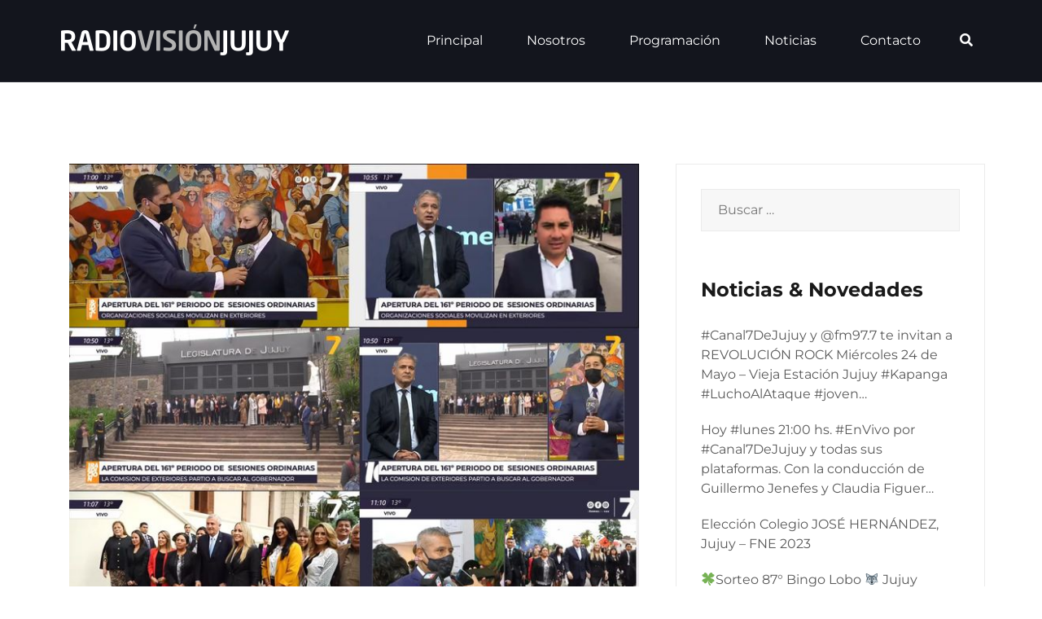

--- FILE ---
content_type: text/css
request_url: http://radiovisionjujuy.com.ar/wp-content/themes/airi/style.css?ver=6.0.9
body_size: 16766
content:
@charset "UTF-8";
/*!
Theme Name: Airi
Theme URI: https://athemes.com/theme/airi
Author: aThemes
Author URI: https://athemes.com
Description: Airi is a powerful yet lightweight and flexible theme for any organization or freelancer. With the Elementor integration, you can create a great-looking website with all necessary functionalities, without any hassle. Thanks to a wealth of customization options, you easily create a site for your business that fits your style and needs. Start from scratch, or go for one of the pre-made Elementor layouts. Looking for a theme that suits your e-commerce business? Look no further: Airi offers full WooCommerce support, so you can easily sell your products. Happy building!
Version: 1.0.16
License: GNU General Public License v2 or later
License URI: http://www.gnu.org/licenses/gpl-2.0.html
Tested up to: 5.7.2
Requires PHP: 5.6
Text Domain: airi
Tags: custom-background, right-sidebar, custom-colors, custom-logo, custom-menu, featured-images, threaded-comments, translation-ready, full-width-template

This theme, like WordPress, is licensed under the GPL.
Use it to make something cool, have fun, and share what you've learned with others.

Airi is based on Underscores https://underscores.me/, (C) 2012-2017 Automattic, Inc.
Underscores is distributed under the terms of the GNU GPL v2 or later.

*/
/*--------------------------------------------------------------
>>> TABLE OF CONTENTS:
----------------------------------------------------------------
# Typography
# Elements
# Forms
# Navigation
	## Links
	## Menus
# Accessibility
# Alignments
# Clearings
# Widgets
# Content
	## Posts and pages
	## Comments
# Infinite scroll
# Media
	## Captions
	## Galleries
--------------------------------------------------------------*/
.mb30 {
  margin-bottom: 30px;
}

/*--------------------------------------------------------------
# Typography
--------------------------------------------------------------*/
body {
  font-family: "Work Sans", sans-serif;
  font-size: 16px;
}

body,
button,
input,
select,
optgroup,
textarea {
  color: #595959;
  line-height: 1.5;
}

h1, h2, h3, h4, h5, h6 {
  clear: both;
  font-family: "Work Sans", sans-serif;
  color: #191919;
  font-weight: 500;
}

p {
  margin-bottom: 20px;
}

dfn, cite, em, i {
  font-style: italic;
}

blockquote {
  margin: 0 1.5em;
}

address {
  margin: 0 0 1.5em;
}

pre {
  background: #eee;
  font-family: "Courier 10 Pitch", Courier, monospace;
  font-size: 15px;
  font-size: 0.9375rem;
  line-height: 1.6;
  margin-bottom: 1.6em;
  max-width: 100%;
  overflow: auto;
  padding: 1.6em;
}

code, kbd, tt, var {
  font-family: Monaco, Consolas, "Andale Mono", "DejaVu Sans Mono", monospace;
  font-size: 15px;
  font-size: 0.9375rem;
}

abbr, acronym {
  border-bottom: 1px dotted #666;
  cursor: help;
}

mark, ins {
  background: #fff9c0;
  text-decoration: none;
}

big {
  font-size: 125%;
}

/*--------------------------------------------------------------
# Elements
--------------------------------------------------------------*/
html {
  box-sizing: border-box;
}

*,
*:before,
*:after {
  /* Inherit box-sizing to make it easier to change the property for components that leverage other behavior; see https://css-tricks.com/inheriting-box-sizing-probably-slightly-better-best-practice/ */
  box-sizing: inherit;
}

body {
  background: #fff;
  /* Fallback for when there is no custom background color defined. */
}

hr {
  background-color: #ccc;
  border: 0;
  height: 1px;
  margin-bottom: 1.5em;
}

ul, ol {
  margin: 0 0 15px 15px;
  padding-left: 20px;
}

ul {
  list-style: disc;
}

ol {
  list-style: decimal;
}

li > ul,
li > ol {
  margin-bottom: 0;
  margin-left: 15px;
}

dt {
  font-weight: bold;
}

dd {
  margin: 0 1.5em 1.5em;
}

img {
  height: auto;
  /* Make sure images are scaled correctly. */
  max-width: 100%;
  /* Adhere to container width. */
}

figure {
  margin: 1em 0;
  /* Extra wide images within figure tags don't overflow the content area. */
}

table {
  margin: 0 0 1.5em;
  width: 100%;
}

th, td {
  border: 1px solid #ebebeb;
  padding: 15px;
  text-align: center;
}

blockquote {
  background-color: #f7f7f7;
  padding: 25px;
  margin-bottom: 10px;
  border-left: 2px solid #cbd1dc;
}

/*--------------------------------------------------------------
# Forms
--------------------------------------------------------------*/
button,
.button,
input[type=button],
input[type=reset],
input[type=submit],
.learnpress-page .lp-button {
  color: #fff;
  font-size: 13px;
  font-weight: 600;
  text-transform: uppercase;
  letter-spacing: 1px;
  border: 2px solid #f0437e;
  background-color: #f0437e;
  padding: 14px 30px;
  border-radius: 2px;
  transition: all 0.3s;
  cursor: pointer;
  border-radius: 30px;
}
.menuStyle3 .top-bar button,
.menuStyle3 .top-bar .button,
.menuStyle3 .top-bar input[type=button],
.menuStyle3 .top-bar input[type=reset],
.menuStyle3 .top-bar input[type=submit],
.menuStyle3 .top-bar .learnpress-page .lp-button {
  color: #fff;
}
button:hover,
.button:hover,
input[type=button]:hover,
input[type=reset]:hover,
input[type=submit]:hover,
.learnpress-page .lp-button:hover {
  background-color: transparent;
  color: #000;
}
.menuStyle3 .top-bar button:hover,
.menuStyle3 .top-bar .button:hover,
.menuStyle3 .top-bar input[type=button]:hover,
.menuStyle3 .top-bar input[type=reset]:hover,
.menuStyle3 .top-bar input[type=submit]:hover,
.menuStyle3 .top-bar .learnpress-page .lp-button:hover {
  background-color: transparent;
  color: #000;
}

input[type=text],
input[type=email],
input[type=url],
input[type=password],
input[type=search],
input[type=number],
input[type=tel],
input[type=range],
input[type=date],
input[type=month],
input[type=week],
input[type=time],
input[type=datetime],
input[type=datetime-local],
input[type=color],
textarea,
select {
  color: #666;
  border: 1px solid #ebebeb;
  border-radius: 0;
  padding: 15px 20px;
  max-width: 100%;
}
input[type=text]:focus,
input[type=email]:focus,
input[type=url]:focus,
input[type=password]:focus,
input[type=search]:focus,
input[type=number]:focus,
input[type=tel]:focus,
input[type=range]:focus,
input[type=date]:focus,
input[type=month]:focus,
input[type=week]:focus,
input[type=time]:focus,
input[type=datetime]:focus,
input[type=datetime-local]:focus,
input[type=color]:focus,
textarea:focus,
select:focus {
  color: #111;
}

textarea {
  width: 100%;
}

label {
  max-width: 100%;
}

.wpcf7-not-valid-tip {
  margin: 10px 0px 10px 3px;
}

label > .wpcf7-form-control-wrap {
  display: block;
  margin-top: 10px;
}

/*--------------------------------------------------------------
# Navigation
--------------------------------------------------------------*/
/*--------------------------------------------------------------
## Links
--------------------------------------------------------------*/
a {
  transition: all 0.3s;
  color: royalblue;
}
a:hover, a:focus, a:active {
  text-decoration: none;
}
a:focus {
  outline: thin dotted;
}
a:hover, a:active {
  outline: 0;
}

/*--------------------------------------------------------------
## Menus
--------------------------------------------------------------*/
/* Menu styles */
.main-navigation + .header-search-wrapper {
  margin-left: 23px;
}
.main-navigation + .header-search-cart {
  margin-left: 10px;
}

.header-search-wrapper + .header-search-cart {
  margin-left: 20px;
}
.header-search-wrapper .header-search-toggle {
  cursor: pointer;
}

.menuStyle1 .site-header > div > .row,
.menuStyle2 .site-header > div > .row {
  align-items: center;
}

.menuStyle2 .site-header {
  background-color: #fff;
}
@media (max-width: 1199px) {
  .menuStyle2 .header-search {
    display: none;
  }
}
@media (max-width: 1199px) {
  .menuStyle2 .header-search-cart,
.menuStyle2 .header-cart-link {
    margin: 0;
  }
}
.menuStyle2 .header-search-cart li a {
  color: #191919;
}
.menuStyle2 .main-navigation a:hover:after,
.menuStyle2 .main-navigation .current-menu-item:after {
  content: "";
  width: 5px;
  height: 5px;
  background-color: #f0437e;
  border-radius: 50%;
  position: absolute;
  left: 50%;
  bottom: -8px;
  margin-left: -2px;
}

.menuStyle1.page-template-template_page-builder .sticky-wrapper {
  position: absolute;
}
.menuStyle1.page-template-template_page-builder .site-header {
  background-color: transparent;
}
@media (max-width: 1199px) {
  .menuStyle1.page-template-template_page-builder .site-header {
    background-color: #13151d;
  }
}
.menuStyle1.page-template-template_page-builder.static-header .site-header {
  position: absolute;
}
.menuStyle1 .header-search-wrapper + .header-search-cart {
  margin-left: 19px;
}
@media (max-width: 1199px) {
  .menuStyle1 .header-search {
    display: none;
  }
}
@media (max-width: 1199px) {
  .menuStyle1 .header-search-cart,
.menuStyle1 .header-cart-link {
    margin: 0;
  }
}
.menuStyle1 .fa-search {
  color: #fff;
}
.menuStyle1 .sticky-wrapper {
  position: static;
  width: 100%;
  top: 0;
  left: 0;
  z-index: 999;
}
.menuStyle1 .sticky-wrapper.is-sticky a {
  color: #191919;
}
.menuStyle1 .site-header {
  position: static;
  background-color: #13151d;
  width: 100%;
  top: 0;
  left: 0;
  z-index: 999;
}
.menuStyle1.admin-bar .sticky-wrapper,
.menuStyle1.admin-bar .site-header {
  top: 32px;
}
.menuStyle1 .site-title a,
.menuStyle1 .main-navigation a {
  color: #fff;
}
.menuStyle1 .site-description {
  color: #fff;
}
@media (max-width: 1199px) {
  .menuStyle1 .main-navigation {
    background-color: #13151d;
  }
}
.menuStyle1 .main-navigation ul ul a {
  color: #1c1c1c;
}
@media (max-width: 1199px) {
  .menuStyle1 .mobile-menu-toggle_lines {
    background-color: #fff;
  }
}
@media (max-width: 1199px) {
  .menuStyle1 .mobile-menu-toggle_lines:before, .menuStyle1 .mobile-menu-toggle_lines:after {
    background: #fff;
  }
}

.menuStyle3.page-template-template_page-builder .sticky-wrapper {
  position: absolute;
  width: 100%;
}
.menuStyle3.page-template-template_page-builder .bottom-bar {
  background-color: rgba(255, 255, 255, 0.3);
}
.menuStyle3.page-template-template_page-builder.static-header .bottom-bar {
  position: absolute;
  z-index: 11;
}
@media (max-width: 1199px) {
  .menuStyle3.page-template-template_page-builder .site-header {
    background-color: #13151d;
  }
}
@media (max-width: 767px) {
  .menuStyle3 .top-bar .row > div {
    width: 50%;
    padding: 5px;
  }
}
@media (max-width: 600px) {
  .menuStyle3 .top-bar .row > div {
    width: 100%;
  }
}
.menuStyle3 .contact-item.header-cta {
  justify-content: center;
}
.menuStyle3:not(.page-template-template_page-builder) .bottom-bar {
  background-color: #13151d;
}
.menuStyle3 .main-navigation {
  padding: 30px 0;
  width: 100%;
}
.menuStyle3 .main-navigation a {
  color: #fff;
  text-transform: uppercase;
  font-weight: 500;
}
.menuStyle3 .main-navigation a:hover:after,
.menuStyle3 .main-navigation .current-menu-item:after {
  content: "";
  width: 5px;
  height: 5px;
  background-color: #f0437e;
  border-radius: 50%;
  position: absolute;
  left: 50%;
  bottom: -8px;
  margin-left: -2px;
}
@media (max-width: 1199px) {
  .menuStyle3 .main-navigation {
    background-color: #13151d;
  }
}
.menuStyle3 .main-navigation + .header-search-wrapper {
  margin-left: 30px;
}
.menuStyle3 .top-bar {
  background-color: #fff;
}
.menuStyle3 .top-bar .contact-item {
  display: flex;
  align-items: center;
  justify-content: center;
  padding-top: 10px;
  padding-bottom: 10px;
  line-height: 1;
  padding: 0 30px;
  min-height: 45px;
}
.menuStyle3 .top-bar .contact-item:first-of-type {
  padding-left: 0;
}
.menuStyle3 .top-bar .contact-item.header-cta {
  border: 0;
  flex: 1;
  padding-right: 0;
}
.menuStyle3 .top-bar .header-social.contact-item {
  border: 0;
}
.menuStyle3 .top-bar .header-social.contact-item .fab {
  margin: 10px;
}
.menuStyle3 .top-bar .contact-item {
  font-weight: 500;
  border-right: 1px solid #ebebeb;
}
.menuStyle3 .top-bar .contact-item .fas {
  color: #f0437e;
  margin-right: 15px;
}
.menuStyle3 .top-bar .contact-item.header-social .fab,
.menuStyle3 .top-bar .contact-item.header-social a {
  color: #28293a;
}
.menuStyle3 .top-bar .button {
  border-radius: 0;
}
.menuStyle3 .top-bar a {
  color: #191919;
}
.menuStyle3 .bottom-bar {
  width: 100%;
  position: relative;
}
.menuStyle3 .bottom-bar .row {
  align-items: center;
}
.menuStyle3 .site-header {
  padding: 0;
  border-bottom: 0;
}
.menuStyle3 .header-search-wrapper + .header-search-cart {
  margin-left: 20px;
}
.menuStyle3 .header-search-wrapper {
  margin-bottom: 0;
  margin-left: 0;
  padding-left: 0;
}
.menuStyle3 .header-search-wrapper .header-search-toggle a {
  color: #FFF;
}
.menuStyle3 .header-search-cart {
  margin-bottom: 0;
}
.menuStyle3 .header-search-cart .cart-contents {
  display: flex;
}
.menuStyle3 .branding-area {
  padding: 15px;
}
.menuStyle3 .branding-area .site-branding {
  position: relative;
  z-index: 99;
}
.menuStyle3 .branding-area .container {
  height: 100%;
}
.menuStyle3 .branding-area .container .site-branding {
  height: 100%;
  display: flex;
  background-color: #fff;
  align-items: center;
  align-content: center;
  flex-wrap: wrap;
  justify-content: center;
  box-shadow: 0px 11px 24px 0px rgba(51, 71, 86, 0.15);
}
.menuStyle3 .site-title a,
.menuStyle3 .site-description {
  color: #fff;
}
.menuStyle3 .is-sticky .bottom-bar {
  background-color: #fff;
}
.menuStyle3 .is-sticky .site-title a,
.menuStyle3 .is-sticky .main-navigation a {
  color: #191919;
}
.menuStyle3 .is-sticky .site-description {
  color: #191919;
}
.menuStyle3 .sticky-wrapper {
  position: relative;
  z-index: 11;
}
@media (max-width: 1199px) {
  .menuStyle3 .mobile-menu-toggle_lines {
    background-color: #fff;
  }
}
@media (max-width: 1199px) {
  .menuStyle3 .mobile-menu-toggle_lines:before, .menuStyle3 .mobile-menu-toggle_lines:after {
    background: #fff;
  }
}
.menuStyle3.mobile-menu-active .mobile-menu-toggle .mobile-menu-toggle_lines {
  background: none;
}

.menuStyle4 #site-navigation-sticky-wrapper {
  margin-bottom: -68px;
}
.menuStyle4 .contact-area {
  display: flex;
  justify-content: flex-end;
}
@media (max-width: 1199px) {
  .menuStyle4 .contact-area {
    display: block;
    width: 100%;
    max-width: 100%;
    flex: 0 0 100%;
    margin-top: 30px;
    text-align: left;
  }
}
.menuStyle4 .contact-area .contact-block {
  text-align: left;
  display: flex;
  align-items: center;
  padding: 0 25px;
}
.menuStyle4 .contact-area .contact-block:first-of-type {
  padding-left: 0;
}
@media (max-width: 1199px) {
  .menuStyle4 .contact-area .contact-block:first-of-type {
    display: inline-block;
    padding: 5px;
  }
}
.menuStyle4 .contact-area .contact-block:last-of-type {
  padding-right: 0;
}
@media (max-width: 1199px) {
  .menuStyle4 .contact-area .contact-block:last-of-type {
    display: inline-block;
    padding: 5px;
  }
}
@media (max-width: 1199px) {
  .menuStyle4 .contact-area .contact-block {
    display: inline-block;
    padding: 5px;
  }
}
.menuStyle4 .contact-area .contact-block .contact-icon,
.menuStyle4 .contact-area .contact-block .contact-text {
  display: inline-block;
}
.menuStyle4 .contact-area .contact-block .contact-icon {
  font-size: 24px;
  color: #f0437e;
  width: 45px;
  height: 45px;
  line-height: 45px;
  border: 1px solid #f0437e;
  border-radius: 50%;
  text-align: center;
  margin-right: 25px;
}
.menuStyle4 .contact-area .contact-block span {
  display: block;
}
.menuStyle4 .contact-area .contact-block span:first-of-type {
  color: #595959;
}
.menuStyle4 .contact-area .contact-block span:last-of-type {
  font-weight: 500;
  color: #0e304e;
}
.menuStyle4 .main-navigation {
  text-align: left;
  background-color: #0e304e;
  padding: 0 240px 0 35px;
  margin-top: 35px;
  margin-bottom: -68px;
  position: relative;
  z-index: 999;
  justify-content: space-between;
}
.menuStyle4 .main-navigation .header-search-wrapper {
  display: flex;
  align-items: center;
}
.menuStyle4 .main-navigation .header-search-wrapper .header-search-toggle a {
  color: #FFF;
}
.menuStyle4 .main-navigation .header-search-cart {
  align-items: center;
  justify-content: center;
  padding-right: 15px;
  top: 100%;
}
.menuStyle4 .main-navigation > div {
  line-height: 1;
}
.menuStyle4 .main-navigation .menu > li,
.menuStyle4 .main-navigation .menu > ul > li {
  padding-top: 30px;
  padding-bottom: 30px;
}
.menuStyle4 .main-navigation li {
  text-transform: uppercase;
  font-weight: 500;
}
.menuStyle4 .main-navigation li a {
  color: #fff;
}
.menuStyle4 .main-navigation .header-cta {
  display: flex;
  align-items: center;
  justify-content: center;
  background-color: #f0437e;
  position: absolute;
  right: 0;
  top: 0;
  height: 100%;
  min-width: 200px;
}
.menuStyle4 .main-navigation .header-cta:before {
  content: "";
  position: absolute;
  height: 100%;
  width: 40px;
  top: 0;
  left: -15px;
  background: #f0437e;
  transform: skewX(20deg);
}
.menuStyle4 .main-navigation .header-cta a {
  color: #fff;
  font-weight: 600;
  text-transform: uppercase;
  font-size: 18px;
  height: 100%;
  width: 100%;
  display: flex;
  align-items: center;
  justify-content: center;
}
.menuStyle4.sticky-header .site-header {
  position: relative;
}
.menuStyle4.sticky-header .is-sticky .main-navigation {
  box-shadow: 0 0 15px 0 rgba(0, 0, 0, 0.3);
}
.menuStyle4 .header-search-form {
  top: 62px;
}

.menuStyle5.page-template-template_page-builder .sticky-wrapper {
  position: absolute;
  width: 100%;
  z-index: 99;
}
.menuStyle5.page-template-template_page-builder .site-header {
  background-color: rgba(0, 0, 0, 0.3);
}
@media (max-width: 1199px) {
  .menuStyle5.page-template-template_page-builder .site-header {
    background-color: #61a0ce;
  }
}
.menuStyle5.page-template-template_page-builder.static-header .site-header {
  position: absolute;
  top: 0;
  left: 0;
  width: 100%;
  z-index: 1;
}
.menuStyle5.page-template-template_page-builder.static-header.admin-bar .site-header {
  top: 32px;
}
.menuStyle5 .site-header {
  background-color: #61a0ce;
  border: none;
  color: #fff;
  padding-top: 34px;
  padding-bottom: 33px;
}
.menuStyle5 .site-header .main-navigation {
  justify-content: flex-start;
}
.menuStyle5 .site-header .main-navigation ul li a {
  color: #fff;
  text-transform: uppercase;
  font-weight: 500;
  transition: all 0.3s;
}
.menuStyle5 .site-header .main-navigation ul li a:hover {
  border-bottom: 2px solid #fff;
}
.menuStyle5 .site-header .main-navigation ul li.current-menu-item > a {
  border-bottom: 2px solid #fff;
}
.menuStyle5 .site-header .main-navigation ul li.header-cart-link a:hover {
  border-bottom: 0;
}
.menuStyle5 .site-header .contact-us span {
  font-size: 22px;
}
.menuStyle5 .site-header .socials a {
  color: #fff;
}
.menuStyle5 .site-header .socials a + a {
  margin-left: 20px;
}
.menuStyle5 .is-sticky .site-header {
  background-color: #61a0ce;
  z-index: 9999 !important;
}

.menuStyle6.sticky-header.admin-bar {
  margin-top: 0.1px;
}
.menuStyle6 .sticky-wrapper.is-sticky .site-header {
  transform: translate3d(0, -50px, 0);
}
.menuStyle6 .site-title a {
  color: #FFF;
}
.menuStyle6 .site-header {
  background-color: #181b33;
  padding-top: 0;
  padding-bottom: 0;
}
.menuStyle6 .site-header .mobile-menu-toggle_lines {
  background: #fff;
  cursor: pointer;
}
.menuStyle6 .site-header .mobile-menu-toggle_lines:before, .menuStyle6 .site-header .mobile-menu-toggle_lines:after {
  background: #fff;
}
.menuStyle6 .site-header .top-section {
  color: #fff;
  font-size: 16px;
  font-weight: 400;
  border-bottom: 1px solid #303248;
  padding-bottom: 13px;
  padding-top: 12px;
  min-height: 50px;
}
.menuStyle6 .site-header .top-section i {
  color: #948b3e;
  font-size: 15px;
  margin-right: 19px;
}
.menuStyle6 .site-header .top-section .location i {
  margin-right: 13px;
}
.menuStyle6 .site-header .top-section ul {
  list-style: none;
  margin: 0;
  padding: 0;
  display: flex;
  justify-content: flex-end;
}
.menuStyle6 .site-header .top-section ul li {
  position: relative;
}
.menuStyle6 .site-header .top-section ul li + li {
  margin-left: 28px;
  padding-left: 31px;
}
.menuStyle6 .site-header .top-section ul li + li:before {
  background-color: #303248;
  content: "";
  position: absolute;
  top: 0;
  bottom: 0;
  left: 0;
  width: 1px;
}
.menuStyle6 .site-header .bottom-section {
  padding-top: 27px;
  padding-bottom: 24px;
}
.menuStyle6 .site-header .main-navigation .menu > li,
.menuStyle6 .site-header .main-navigation .menu > ul > li {
  padding: 0;
}
.menuStyle6 .site-header .main-navigation .menu > li > a:after,
.menuStyle6 .site-header .main-navigation .menu > ul > li > a:after {
  content: "";
  position: absolute;
  bottom: 0;
  right: 0;
  width: 0;
  background-color: #948b3e;
  height: 2px;
  transition: all 0.3s;
}
.menuStyle6 .site-header .main-navigation .menu > li > a:hover:after,
.menuStyle6 .site-header .main-navigation .menu > ul > li > a:hover:after {
  left: 0;
  width: 100%;
}
.menuStyle6 .site-header .main-navigation .menu li a,
.menuStyle6 .site-header .main-navigation .menu > ul li a {
  display: inline-block;
  padding-bottom: 3px;
  position: relative;
}
.menuStyle6 .site-header .main-navigation .menu li + li,
.menuStyle6 .site-header .main-navigation .menu > ul li + li {
  margin-left: 33px;
}
.menuStyle6 .site-header .main-navigation + .group-actions {
  margin-left: 35px;
}
.menuStyle6 .site-header .main-navigation + .header-search-wrapper {
  margin-left: 33px;
}
.menuStyle6 .site-header .main-navigation + .header-search-cart {
  margin-left: 33px;
}
.menuStyle6 .site-header .header-search-wrapper .header-search-toggle a {
  color: #FFF;
}
.menuStyle6 .site-header .header-search-wrapper + .header-search-cart {
  margin-left: 25px;
}
.menuStyle6 .site-header .header-search-wrapper + .group-actions {
  margin-left: 25px;
}
.menuStyle6 .site-header .header-search-cart {
  padding-left: 0;
  margin-bottom: 3px;
}
.menuStyle6 .site-header .header-search-cart + .group-actions {
  margin-left: 33px;
}
.menuStyle6 .site-header .group-actions .header-search-wrapper {
  margin-bottom: 0;
  margin-left: 0;
  padding-left: 0;
}
.menuStyle6 .site-header .group-actions .header-search-wrapper .header-search-toggle a {
  color: #FFF;
}
.menuStyle6 .site-header .group-actions .search-form {
  position: relative;
}
.menuStyle6 .site-header .group-actions .search-form + .btn {
  margin-left: 42px;
}
.menuStyle6 .site-header .header-search-cart li {
  color: #fff;
}
.menuStyle6 .site-header .header-search-cart li > a {
  color: inherit;
}
.menuStyle6 .site-header .btn {
  border: 2px solid #948b3e;
  color: #fff;
  font-size: 13px;
  text-transform: uppercase;
  font-weight: 500;
  letter-spacing: 1px;
  padding: 12px 15px 15px;
}
.menuStyle6.mobile-menu-active .mobile-menu-toggle .mobile-menu-toggle_lines {
  background: none;
}

.site-header {
  padding: 30px 0;
  /* Sticky header */
}
.site-header .container-fluid {
  padding: 0 75px;
}
@media (max-width: 767px) {
  .site-header .container-fluid {
    padding-left: 15px;
    padding-right: 15px;
  }
}
.sticky-header .site-header {
  width: 100%;
  top: 0;
  left: 0;
  z-index: 99 !important;
  transition: all 0.4s;
}
.is-sticky .site-header {
  z-index: 99 !important;
  box-shadow: 0 0 15px 0 rgba(0, 0, 0, 0.1);
  background-color: #fff;
}
.is-sticky .site-header .custom-logo-link img {
  max-width: 180px;
}

.admin-bar.sticky-header:not(.menuStyle4) .site-header,
.admin-bar:not(.menuStyle4) .is-sticky .site-header {
  top: 32px !important;
}

/* Menus */
.main-navigation {
  text-align: right;
  display: block;
  float: left;
}
.main-navigation ul {
  display: none;
  list-style: none;
  margin: 0;
  padding-left: 0;
}
.main-navigation ul ul {
  float: left;
  position: absolute;
  padding-top: 15px;
  top: 100%;
  left: -999em;
  text-align: left;
  z-index: 99999;
}
.main-navigation ul ul ul {
  left: -999em;
  top: -1px;
  padding-top: 0;
}
.main-navigation ul ul li {
  font-size: 13px;
  text-transform: uppercase;
  padding: 15px;
  background-color: #f7f7f7;
  border: 1px solid #ebebeb;
}
.main-navigation ul ul li:hover > ul, .main-navigation ul ul li.focus > ul {
  left: 100%;
}
.main-navigation ul ul a {
  width: 200px;
}
.main-navigation ul li:hover > ul,
.main-navigation ul li.focus > ul {
  left: auto;
}
.main-navigation li {
  display: inline-block;
  position: relative;
  padding: 0 25px;
  font-weight: 500;
}
.main-navigation li:first-of-type {
  padding-left: 15px;
}
.main-navigation a {
  color: #191919;
  display: block;
  text-decoration: none;
}
/* Small menu. */
.menu-toggle,
.main-navigation.toggled ul {
  display: block;
}

@media screen and (min-width: 37.5em) {
  .menu-toggle {
    display: none;
  }

  .main-navigation ul {
    display: block;
  }
}
.comment-navigation a,
.posts-navigation a,
.post-navigation a {
  color: #8c8d90;
}
.site-main .comment-navigation,
.site-main .posts-navigation,
.site-main .post-navigation {
  margin: 0 0 1.5em;
  overflow: hidden;
}
.comment-navigation .nav-previous,
.posts-navigation .nav-previous,
.post-navigation .nav-previous {
  float: left;
  width: 50%;
}
.comment-navigation .nav-next,
.posts-navigation .nav-next,
.post-navigation .nav-next {
  float: right;
  text-align: right;
  width: 50%;
}

.header-mobile-menu {
  display: none;
}

@media (min-width: 768px) {
  .menuStyle3 .top-bar .contact-item.header-cta {
    justify-content: flex-end;
  }
}
@media (max-width: 1199px) {
  .menuStyle1 .main-navigation li.menu-item-has-children > .subnav-toggle,
.menuStyle1 .main-navigation li.page_item_has_children > .subnav-toggle,
.menuStyle3 .main-navigation li.menu-item-has-children > .subnav-toggle,
.menuStyle3 .main-navigation li.page_item_has_children > .subnav-toggle {
    color: #848484;
  }
  .menuStyle1 .main-navigation li.menu-item-has-children > a:hover + .subnav-toggle,
.menuStyle1 .main-navigation li.menu-item-has-children > a:focus + .subnav-toggle,
.menuStyle1 .main-navigation li.page_item_has_children > a:hover + .subnav-toggle,
.menuStyle1 .main-navigation li.page_item_has_children > a:focus + .subnav-toggle,
.menuStyle1 .main-navigation ul .subnav-toggle:hover,
.menuStyle3 .main-navigation li.menu-item-has-children > a:hover + .subnav-toggle,
.menuStyle3 .main-navigation li.menu-item-has-children > a:focus + .subnav-toggle,
.menuStyle3 .main-navigation li.page_item_has_children > a:hover + .subnav-toggle,
.menuStyle3 .main-navigation li.page_item_has_children > a:focus + .subnav-toggle,
.menuStyle3 .main-navigation ul .subnav-toggle:hover {
    color: #fb397d;
  }

  .menuStyle4 .main-navigation .menu > li.menu-item-has-children > .subnav-toggle,
.menuStyle4 .main-navigation .menu > li.page_item_has_children > .subnav-toggle {
    color: #FFF;
  }

  .menuStyle4 #site-navigation-sticky-wrapper {
    margin: 0 !important;
  }

  .menuStyle4 .main-navigation {
    position: fixed;
    padding: 0;
    margin: 0 !important;
    width: 100%;
    max-width: 100%;
  }
  .menuStyle4 .main-navigation li {
    padding-top: 15px;
    padding-bottom: 15px;
  }
  .menuStyle4 .main-navigation li a {
    padding: 0;
  }
  .menuStyle4 .main-navigation .header-cta {
    display: block;
    position: static;
    height: auto;
    width: 100%;
  }
  .menuStyle4 .main-navigation .header-cta:before {
    display: none;
  }
  .menuStyle4 .main-navigation .header-search {
    display: none;
  }
  .menuStyle4 .main-navigation .header-search-cart,
.menuStyle4 .main-navigation .header-cart-link {
    margin: 0;
  }

  /* Styling desktop navigation for mobile screens */
  .ca-header-shadow--mobile {
    box-shadow: 0px 4px 7px 0px rgba(0, 0, 0, 0.1);
    background-color: #fff;
    position: relative;
    z-index: 100;
  }

  .header-mobile-menu {
    text-align: right;
    display: block;
  }

  body.mobile-menu-active {
    overflow-y: hidden;
  }

  .main-navigation {
    display: block;
    background-color: #fff;
    padding: 30px 15px 30px;
    position: fixed;
    width: 100%;
    max-width: 100%;
    overflow-y: auto;
    z-index: 99;
    transition: transform 0.2s 0s ease, opacity 0.2s 0s ease, visibility 0s 0.2s linear;
    /* delay the visibility so the transition can be observed */
    top: 0px;
    bottom: 0;
    left: 0;
    margin: 0;
    opacity: 0;
    visibility: hidden;
    pointer-events: none;
    transform: scale(0.95);
  }
  .main-navigation ul {
    display: block;
  }

  .mobile-menu-active .main-navigation {
    display: block;
    opacity: 1;
    visibility: visible;
    pointer-events: initial;
    transform: scale(1);
    transition: transform 0.2s 0s ease, opacity 0.2s 0s ease, visibility 0s 0s linear;
  }

  .main-navigation {
    padding: 0;
  }

  .main-navigation ul ul {
    position: static;
    float: none;
    padding: 0;
  }
  .main-navigation ul ul a {
    width: 100%;
  }

  .main-navigation li {
    display: block;
    position: relative;
    border-bottom: 1px solid rgba(25, 25, 25, 0.1);
    text-align: center;
  }
  .main-navigation li:first-of-type {
    padding-left: 25px;
  }

  .main-navigation a {
    font-size: 15px;
    line-height: 2;
    padding: 15px 30px;
  }

  .main-navigation ul .sub-menu,
.main-navigation ul .children {
    display: none;
    background: rgba(0, 0, 0, 0.05);
  }

  .main-navigation ul .sub-menu.open,
.main-navigation ul .children.open {
    display: block;
  }

  .main-navigation ul .sub-menu li,
.main-navigation ul .children li {
    border-bottom: none;
  }

  .main-navigation ul .sub-menu li a,
.main-navigation ul .children li a {
    font-size: 13px;
    line-height: 2;
    padding: 0;
  }

  .main-navigation ul .sub-menu li a:hover,
.main-navigation ul .sub-menu li a:focus,
.main-navigation ul .children li a:hover,
.main-navigation ul .children li a:focus {
    color: #fb397d;
  }

  .main-navigation ul .subnav-toggle {
    display: flex;
    align-items: center;
    justify-content: center;
    position: absolute;
    height: 50px;
    width: 45px;
    top: 0;
    right: 0;
    text-align: center;
    cursor: pointer;
  }

  .main-navigation ul .sub-menu .subnav-toggle,
.main-navigation ul .children .subnav-toggle {
    height: 50px;
  }

  .main-navigation ul .subnav-toggle:before {
    content: "+";
    display: inline-block;
    color: inherit;
    font-size: 20px;
    font-weight: 900;
    line-height: 60px;
    speak: none;
    transform: rotate(0deg);
    transition: all 0.2s ease;
  }

  .main-navigation ul .subnav-toggle.open:before {
    transform: rotate(-180deg);
    /* negative value so it will rotate counterclockwise */
  }

  .main-navigation ul .sub-menu .subnav-toggle:before,
.main-navigation ul .children .subnav-toggle:before {
    line-height: 50px;
  }

  .main-navigation li.menu-item-has-children > .subnav-toggle,
.main-navigation li.page_item_has_children > .subnav-toggle {
    color: #191919;
  }

  /* When hovering the sibiling menu link -> change dropdown color */
  .main-navigation li.menu-item-has-children > a:hover + .subnav-toggle,
.main-navigation li.menu-item-has-children > a:focus + .subnav-toggle,
.main-navigation li.page_item_has_children > a:hover + .subnav-toggle,
.main-navigation li.page_item_has_children > a:focus + .subnav-toggle,
.main-navigation ul .subnav-toggle:hover {
    color: #fb397d;
  }

  .main-navigation ul li a:hover,
.main-navigation ul li.current_page_item > a,
.main-navigation ul li.current-menu-item > a,
.main-navigation ul li.current_page_ancestor > a,
.main-navigation ul li.current-menu-ancestor > a {
    color: #fb397d;
    text-decoration: none;
  }

  /* End of navigation mobile styles */
}
.mobile-menu-toggle {
  position: relative;
  background: transparent;
  border: 0;
  padding: 15px 20px;
}

.mobile-menu-toggle_lines {
  display: block;
  position: absolute;
  top: 16px;
  left: 0;
  right: 0;
  height: 3px;
  background: #191919;
  transition: background-color 0.2s;
}

.mobile-menu-toggle_lines:before,
.mobile-menu-toggle_lines:after {
  position: absolute;
  display: block;
  left: 0;
  width: 100%;
  height: 3px;
  background: #191919;
  content: "";
  -webkit-transition-duration: 0.2s, 0.2s;
  transition-duration: 0.2s, 0.2s;
}

.mobile-menu-toggle_lines:before {
  top: -10px;
  -webkit-transition-property: top, -webkit-transform;
  transition-property: top, -webkit-transform;
  transition-property: top, transform;
  transition-property: top, transform, -webkit-transform;
}

.mobile-menu-toggle_lines:after {
  bottom: -10px;
  -webkit-transition-property: bottom, -webkit-transform;
  transition-property: bottom, -webkit-transform;
  transition-property: bottom, transform;
  transition-property: bottom, transform, -webkit-transform;
}

.mobile-menu-toggle:hover .mobile-menu-toggle_lines:before,
.mobile-menu-toggle:focus .mobile-menu-toggle_lines:before {
  top: -12px;
}

.mobile-menu-toggle:hover .mobile-menu-toggle_lines:after,
.mobile-menu-toggle:focus .mobile-menu-toggle_lines:after {
  bottom: -12px;
}

.mobile-menu-active .mobile-menu-toggle .mobile-menu-toggle_lines {
  background: rgba(25, 25, 25, 0);
}

.mobile-menu-active .mobile-menu-toggle .mobile-menu-toggle_lines:before {
  top: 0;
  transform: rotate3d(0, 0, 1, 45deg);
}

.mobile-menu-active .mobile-menu-toggle .mobile-menu-toggle_lines:after {
  bottom: 0;
  transform: rotate3d(0, 0, 1, -45deg);
}

/* Header search and cart */
.header-search {
  position: relative;
  padding-right: 10px !important;
}

.header-search-wrapper {
  position: relative;
  list-style: none;
}

.header-search-form {
  display: none;
  position: absolute;
  right: 0;
  z-index: 14;
  top: 32px;
  right: 0;
}
.header-search-form .search-submit {
  display: none;
}

.main-navigation {
  display: flex;
  justify-content: flex-end;
}

ul.header-search-cart {
  list-style: none;
}
ul.header-search-cart li {
  padding: 0;
}
ul.header-search-cart li a {
  color: #FFF;
}
ul.header-search-cart .header-search-toggle {
  cursor: pointer;
}
ul.header-search-cart .header-cart-link .count {
  font-size: 12px;
  position: relative;
  top: -8px;
  left: 2px;
}

@media (max-width: 1199px) {
  .menuStyle3 .bottom-bar {
    padding: 15px 0px 18px;
  }

  .menuStyle5 .site-header .last-block,
.menuStyle5 .site-header .contact-us {
    margin-top: 10px;
  }
  .menuStyle5 .site-header .last-block .socials {
    padding-top: 6px;
  }
  .menuStyle5 .site-header .main-navigation ul li a,
.menuStyle5 .main-navigation ul li a:hover,
.menuStyle5 .main-navigation ul li.current_page_item > a,
.menuStyle5 .main-navigation ul li.current-menu-item > a,
.menuStyle5 .main-navigation ul li.current_page_ancestor > a,
.menuStyle5 .main-navigation ul li.current-menu-ancestor > a {
    color: #61a0ce;
  }
  .menuStyle5 .site-header .main-navigation ul li a,
.menuStyle5 .site-header .main-navigation ul li a:hover {
    border-bottom: none;
  }

  .menuStyle6 .site-header .right-content {
    margin-top: 20px;
  }
  .menuStyle6 .site-header .main-navigation .menu li a {
    color: #191919;
  }
  .menuStyle6 .site-header .main-navigation .menu li + li {
    margin-left: 0;
  }
  .menuStyle6 .site-header .main-navigation .menu > ul li + li {
    margin-left: 0;
  }
}
@media (max-width: 991px) {
  .menuStyle5 .last-block .socials {
    justify-content: center !important;
  }

  .menuStyle6 .site-header .top-section ul li + li {
    margin-left: 10px;
    padding-left: 10px;
  }
}
@media (max-width: 600px) {
  .menuStyle3 .top-bar {
    padding: 15px 0;
  }
}
/*--------------------------------------------------------------
## Branding
--------------------------------------------------------------*/
.site-title {
  font-size: 36px;
  margin: 0;
  font-weight: 600;
}
.site-title a {
  color: #191919;
}

.site-description {
  margin: 0;
  color: #707070;
}
.site-description:empty {
  margin: 0;
}

/*--------------------------------------------------------------
# Woocommerce
--------------------------------------------------------------*/
@media (min-width: 769px) {
  .woocommerce ul.products li.first, .woocommerce-page ul.products li.first {
    clear: none;
  }

  .woocommerce ul.products.columns-5 li.product,
.woocommerce-product-loop ul.products.columns-5 li.product {
    width: 33.33333%;
    margin: 0;
    padding: 0 15px 60px 15px;
  }
  .woocommerce ul.products.columns-5 li.product:nth-of-type(3n+1),
.woocommerce-product-loop ul.products.columns-5 li.product:nth-of-type(3n+1) {
    clear: left;
  }

  .woocommerce-product-loop:not(.single) .site-content > .container {
    padding-left: 30px;
    padding-right: 30px;
  }
}
@media (max-width: 400px) {
  .woocommerce ul.products.columns-5 li.product,
.woocommerce-product-loop ul.products.columns-5 li.product {
    width: 100%;
    padding: 15px;
  }

  .woocommerce-product-loop:not(.single) .site-content > .container {
    padding-left: 30px;
    padding-right: 30px;
  }
}
@media (min-width: 1024px) {
  .woocommerce ul.products.columns-5 li.product,
.woocommerce-product-loop ul.products.columns-5 li.product {
    width: 20%;
    margin: 0;
    padding: 0 15px 60px 15px;
  }
  .woocommerce ul.products.columns-5 li.product:nth-of-type(3n+1),
.woocommerce-product-loop ul.products.columns-5 li.product:nth-of-type(3n+1) {
    clear: none;
  }

  .woocommerce-product-loop:not(.single) .site-content > .container {
    padding-left: 90px;
    padding-right: 90px;
  }

  .woocommerce ul.products li.first, .woocommerce-page ul.products li.first {
    clear: left;
  }
}
.woocommerce-loop-product__title {
  font-size: 16px;
}

.woocommerce ul.products li.product .price {
  font-size: 16px;
  color: #707070;
}

.woocommerce ul.products li.product a img {
  margin-bottom: 30px;
}

.woocommerce ul.products li.product .button {
  opacity: 0;
  position: absolute;
  top: 10px;
  right: 25px;
  background-color: #f0437e;
  color: #fff;
  border-radius: 50%;
  width: 40px;
  height: 40px;
  text-align: center;
  line-height: 40px;
  padding: 0;
  margin: 0;
}

.woocommerce ul.products li.product a.added_to_cart {
  display: block;
  text-align: center;
  color: #191919;
  font-size: 14px;
  text-transform: uppercase;
}
.woocommerce ul.products li.product .onsale {
  left: 25px;
  top: 10px;
  right: auto;
  background-color: #333;
  margin: 0;
  width: 40px;
  height: 40px;
  text-align: center;
  line-height: 40px;
  font-size: 12px;
  font-weight: 400;
  padding: 0;
  text-transform: uppercase;
}
.woocommerce ul.products li.product:hover .button {
  opacity: 1;
}

.woocommerce-product-loop .products.columns-5 {
  margin-left: -15px;
  margin-right: -15px;
}

.woocommerce .woocommerce-ordering {
  margin-bottom: 50px;
}

.woocommerce .woocommerce-breadcrumb {
  color: #bfbfbf;
  font-size: 18px;
  font-weight: 600;
  text-transform: uppercase;
  margin-bottom: 50px;
}

.woocommerce .woocommerce-result-count {
  margin: 15px 0 0;
  text-transform: uppercase;
}

.woocommerce-product-loop:not(.single) .site-content > .container {
  width: 100%;
  max-width: 100%;
  padding: 0 90px;
}

.woocommerce-product-loop .site-main {
  padding: 0;
}

/* Single product */
.woocommerce div.product .product_title {
  font-size: 30px;
}

.product .woocommerce-product-gallery {
  padding-right: 100px;
}
.product .woocommerce-product-gallery__trigger {
  right: 120px !important;
}
.product span.onsale {
  left: 15px;
  top: 15px;
  right: auto;
  background-color: #333;
  margin: 0;
  width: 40px;
  height: 40px;
  text-align: center;
  line-height: 40px;
  font-size: 12px;
  font-weight: 400;
  padding: 0;
  text-transform: uppercase;
}
.product .quantity .qty {
  padding: 9px 15px;
  margin-right: 5px;
}
.product .single_add_to_cart_button.button.alt {
  color: #fff;
  font-size: 13px;
  font-weight: 500;
  text-transform: uppercase;
  letter-spacing: 1px;
  border: 2px solid #f0437e;
  background-color: #f0437e;
  padding: 14px 30px;
  border-radius: 2px;
  -webkit-transition: all 0.3s;
  transition: all 0.3s;
  cursor: pointer;
}
.product .single_add_to_cart_button.button.alt:hover {
  background-color: #f0437e;
}
.product div.entry-summary p.price,
.product div.entry-summary span.price {
  color: #f0437e;
}
.product .woocommerce-tabs.wc-tabs-wrapper {
  border-top: 1px solid #d7d7d7;
  border-bottom: 1px solid #d7d7d7;
  padding: 60px 0;
  margin: 60px 0;
}

@media (max-width: 768px) {
  .woocommerce .product .woocommerce-product-gallery {
    padding-right: 0;
  }

  .product .woocommerce-product-gallery__trigger {
    right: 15px !important;
  }
}
.woocommerce div.product .woocommerce-tabs ul.tabs {
  text-align: center;
}
.woocommerce div.product .woocommerce-tabs ul.tabs li {
  border: 0;
  background-color: transparent;
  border-radius: 0;
  padding: 0 30px;
  border-right: 2px solid #d2d2d2;
  border-color: #d2d2d2;
  margin: 0 -5px;
}
.woocommerce div.product .woocommerce-tabs ul.tabs li:last-of-type {
  border-right: 0;
}
.woocommerce div.product .woocommerce-tabs ul.tabs li a {
  padding: 0;
  font-size: 18px;
  font-weight: 500;
}
.woocommerce div.product .woocommerce-tabs ul.tabs li.active {
  background: transparent;
}
.woocommerce div.product .woocommerce-tabs ul.tabs li.active a {
  color: #f0437e;
}
.woocommerce div.product .woocommerce-tabs ul.tabs li::after, .woocommerce div.product .woocommerce-tabs ul.tabs li::before {
  border: 0;
  box-shadow: none;
}
.woocommerce div.product .woocommerce-tabs ul.tabs:before {
  border: 0;
}

.woocommerce-Tabs-panel {
  color: #707070;
}

.related.products h2 {
  text-align: center;
  margin-bottom: 50px;
  font-size: 30px;
}

/* Cart */
.product-remove a.remove {
  color: #d35050 !important;
  border: 1px solid #e1e1e1;
  border-radius: 0;
  width: 40px;
  height: 40px;
  text-align: center;
  line-height: 40px;
  margin: 0 auto;
}
.product-remove a.remove:hover {
  background-color: #d35050;
}

.woocommerce-cart table.cart img, .woocommerce-checkout table.cart img {
  width: 100%;
  max-width: 100px;
}

.woocommerce table.shop_table {
  color: #191919;
  border-left: 0;
  border-right: 0;
  border-color: #d7d7d7;
  border-width: 1px;
  border-collapse: collapse;
}
.woocommerce table.shop_table a {
  color: #191919;
}
.woocommerce table.shop_table .quantity .qty {
  width: 3.631em;
  text-align: center;
  padding: 15px;
  width: auto;
  max-width: 100px;
}
.woocommerce table.shop_table thead th {
  font-size: 16px;
  text-transform: uppercase;
  color: #191919;
  font-weight: 500;
  padding-top: 20px;
  padding-bottom: 20px;
}
.woocommerce table.shop_table td {
  padding-top: 35px;
  padding-bottom: 35px;
}
.woocommerce table.shop_table th, .woocommerce table.shop_table td {
  border-left: 0;
  border-right: 0;
  border-color: #d7d7d7;
  border-width: 1px;
}

.woocommerce table.cart td.actions .input-text, .woocommerce-page #content table.cart td.actions .input-text, .woocommerce-page table.cart td.actions .input-text {
  width: 100%;
  max-width: 150px;
}

.woocommerce-cart .cart-collaterals .cart_totals {
  margin-top: 70px;
}
.woocommerce-cart .cart-collaterals .cart_totals table {
  border-bottom: 0;
  border-collapse: collapse;
}
.woocommerce-cart .cart-collaterals .cart_totals table tr:last-of-type {
  border-bottom: 0;
}
.woocommerce-cart .cart-collaterals .cart_totals h2 {
  font-size: 18px;
  text-transform: uppercase;
  margin-bottom: 30px;
}
.woocommerce-cart .cart-collaterals .cart_totals td {
  font-weight: 600 !important;
}
.woocommerce-cart .cart-collaterals .cart_totals .button {
  background-color: #f0437e;
  font-size: 14px;
  font-weight: 500;
  display: table;
  float: right;
  padding: 18px 50px;
}
.woocommerce-cart .cart-collaterals .cart_totals .button:hover {
  background-color: #f0437e;
}

#add_payment_method .cart-collaterals .cart_totals table th, .woocommerce-cart .cart-collaterals .cart_totals table td, .woocommerce-cart .cart-collaterals .cart_totals table th, .woocommerce-checkout .cart-collaterals .cart_totals table th {
  vertical-align: middle;
  font-weight: 400;
}

/* Checkout */
.woocommerce .col2-set .col-2,
.woocommerce-page .col2-set .col-2,
.woocommerce .col2-set .col-1,
.woocommerce-page .col2-set .col-1 {
  max-width: 100%;
}

.woocommerce-checkout #customer_details .woocommerce-input-wrapper {
  width: 100%;
}
.woocommerce-checkout .select2-container--default .select2-selection--single {
  border-color: #ebebeb;
  padding: 10px;
  border-radius: 0;
  height: auto;
}
.woocommerce-checkout #order_review_heading {
  text-align: center;
  margin: 50px 0 15px;
}
.woocommerce-checkout button.button.alt {
  background-color: #f0437e;
  color: #fff;
}
.woocommerce-checkout button.button.alt:hover {
  background-color: #f0437e;
  color: #fff;
}

/* Page numbers */
.woocommerce nav.woocommerce-pagination ul {
  border: 0;
}
.woocommerce nav.woocommerce-pagination ul li {
  margin: 5px;
  border: 0;
}
.woocommerce nav.woocommerce-pagination ul li .page-numbers {
  width: 40px;
  height: 40px;
  text-align: center;
  line-height: 40px;
  padding: 0;
  border: 1px solid #ebebeb;
  border-radius: 50%;
}
.woocommerce nav.woocommerce-pagination ul li .page-numbers.prev, .woocommerce nav.woocommerce-pagination ul li .page-numbers.next {
  border: 0;
}
/*--------------------------------------------------------------
# Accessibility
--------------------------------------------------------------*/
/* Text meant only for screen readers. */
.screen-reader-text {
  border: 0;
  clip: rect(1px, 1px, 1px, 1px);
  clip-path: inset(50%);
  height: 1px;
  margin: -1px;
  overflow: hidden;
  padding: 0;
  position: absolute !important;
  width: 1px;
  word-wrap: normal !important;
  /* Many screen reader and browser combinations announce broken words as they would appear visually. */
}
.screen-reader-text:focus {
  background-color: #f1f1f1;
  border-radius: 3px;
  box-shadow: 0 0 2px 2px rgba(0, 0, 0, 0.6);
  clip: auto !important;
  clip-path: none;
  color: #21759b;
  display: block;
  font-size: 14px;
  font-size: 0.875rem;
  font-weight: bold;
  height: auto;
  left: 5px;
  line-height: normal;
  padding: 15px 23px 14px;
  text-decoration: none;
  top: 5px;
  width: auto;
  z-index: 100000;
  /* Above WP toolbar. */
}

/* Do not show the outline on the skip link target. */
#content[tabindex="-1"]:focus {
  outline: 0;
}

/*--------------------------------------------------------------
# Alignments
--------------------------------------------------------------*/
.alignleft {
  display: inline;
  float: left;
  margin-right: 1.5em;
}

.alignright {
  display: inline;
  float: right;
  margin-left: 1.5em;
}

.aligncenter {
  clear: both;
  display: block;
  margin-left: auto;
  margin-right: auto;
}

/*--------------------------------------------------------------
# Clearings
--------------------------------------------------------------*/
.clear:before,
.clear:after,
.entry-content:before,
.entry-content:after,
.comment-content:before,
.comment-content:after,
.site-header:before,
.site-header:after,
.site-content:before,
.site-content:after,
.site-footer:before,
.site-footer:after {
  content: "";
  display: table;
  table-layout: fixed;
}

.clear:after,
.entry-content:after,
.comment-content:after,
.site-header:after,
.site-content:after,
.site-footer:after {
  clear: both;
}

/*--------------------------------------------------------------
# Widgets
--------------------------------------------------------------*/
.widget-area {
  padding: 30px;
  border: 1px solid #ebebeb;
  align-self: flex-start;
}

.widget {
  margin: 0 0 50px;
  color: #707070;
  /* Make sure select elements fit in widgets. */
}
.widget .widget-title {
  font-size: 24px;
  margin: 0 0 30px;
}
.widget a {
  color: #595959;
}
.widget ul {
  padding-left: 0;
  list-style: none;
  margin: 0;
}
.widget ul li {
  padding-bottom: 20px;
}
.widget ul li:last-of-type {
  padding-bottom: 0;
}
.widget ul li > ul,
.widget ul .children {
  padding-left: 20px;
}
.widget select {
  max-width: 100%;
}

/* Default widgets */
.widget_categories li {
  padding-bottom: 30px;
  text-align: right;
  overflow: hidden;
}
.widget_categories li a {
  float: left;
}
.widget_categories li::before {
  margin-right: 15px;
  content: ">>";
  transition: all 0.3s;
  float: left;
}
.widget_categories li:hover::before,
.widget_categories li:hover a {
  color: #f0437e;
}

/* Tagcloud */
.tagcloud a {
  line-height: 1;
  padding: 10px 20px;
  text-transform: uppercase;
  color: #595959;
  border: 1px solid rgba(0, 0, 0, 0.1);
  display: inline-block;
  margin: 5px;
}

/* Search widget */
.widget_search .search-field {
  background-color: #f7f7f7;
  vertical-align: top;
  padding-top: 13px;
  padding-bottom: 13px;
  margin-right: -5px;
  width: 100%;
}
.widget_search .search-submit {
  display: none;
}
.widget_search .search-form label {
  width: 100%;
}

/* Custom recent posts widget */
.airi_recent_entries .post-date {
  color: #f0437e;
  font-size: 12px;
  font-weight: 500;
  letter-spacing: 2px;
  text-transform: uppercase;
  margin-bottom: 15px;
  display: table;
}
.airi_recent_entries h5 {
  font-size: 16px;
}

/*--------------------------------------------------------------
Social
--------------------------------------------------------------*/
.social-widget li a::before,
.social-media-list a:before {
  font-family: "Font Awesome 5 Brands";
  font-weight: 900;
  color: inherit;
}

ul.social-media-list {
  margin: -5px;
}
ul.social-media-list li {
  float: left;
  padding: 0;
  margin: 5px;
}

.social-media-list li a,
.social-widget a {
  -webkit-backface-visibility: visible;
  backface-visibility: visible;
  display: inline-block;
}
.social-media-list li a::before,
.social-widget a::before {
  display: block;
  font-size: 18px;
  text-align: center;
  color: #ffffff;
  width: 50px;
  line-height: 50px;
  border-radius: 50%;
}

.social-media-list a[href*="twitter.com"]::before {
  content: "";
  background: #1da1f2;
}

.social-media-list a[href*="facebook.com"]::before {
  content: "";
  background: #3b5998;
}

.social-media-list a[href*="plus.google.com"]::before {
  content: "";
  background: #ea4335;
}

.social-media-list a[href*="google.com/+"]::before {
  background: #ea4335;
}

.social-media-list a[href*="dribbble.com"]::before {
  content: "";
  background: #ea4c89;
}

.social-media-list a[href*="pinterest.com"]::before {
  content: "";
  background: #bd081c;
}

.social-media-list a[href*="youtube.com"]::before {
  content: "";
  background: #ff0000;
}

.social-media-list a[href*="vimeo.com"]::before {
  content: "";
  background: #1ab7ea;
}

.social-media-list a[href*="instagram.com"]::before {
  content: "";
  background: #c32aa3;
}

.social-media-list a[href*="linkedin.com"]::before {
  content: "";
  background: #007bb5;
}

.social-media-list a[href*="foursquare.com"]::before {
  content: "";
  background: #f94877;
}

.social-media-list a[href*="tumblr.com"]::before {
  content: "";
  background: #2c4762;
}

.social-media-list a[href*="deviantart.com"]::before {
  content: "";
  background: #05cc47;
}

.social-media-list a[href*="weibo.com"]::before {
  content: "";
  background: #030104;
}

.social-media-list a[href*="xing.com"]::before {
  content: "";
  background: #015C5D;
}

.social-media-list a[href*="trello.com"]::before {
  content: "";
  background: #0079BF;
}

.social-media-list a[href*=mailto]::before {
  content: "";
  background: #EDA57F;
}

.layout-list-2 .widget {
  margin-bottom: 30px;
}
.layout-list-2 .widget ul li {
  padding-bottom: 18px;
}
.layout-list-2 .widget ul li a {
  font-size: 16px;
}
.layout-list-2 .widget_search .search-field {
  border-radius: 24.5px;
}
.layout-list-2 .widget_categories li:before {
  display: none;
}

.layout-two-columns .widget-area {
  border: none;
  padding: 0 15px;
}
.layout-two-columns .widget-area .widget .widget-title {
  margin-bottom: 23px;
}
.layout-two-columns .widget-area .widget ul li {
  padding-bottom: 13px;
}
.layout-two-columns .widget-area .widget.widget_tag_cloud .tagcloud a {
  border-color: #ebebeb;
  text-transform: initial;
  font-size: 14px;
  padding: 8px 14px 10px;
  margin-right: 4px;
  margin-bottom: 9px;
  margin-left: 0;
  margin-top: 0;
}
.layout-two-columns .widget-area .widget.widget_tag_cloud .tagcloud a:hover {
  border-color: #948b3e;
  background-color: #948b3e;
  color: #fff;
}

/*--------------------------------------------------------------
# Content
--------------------------------------------------------------*/
/*--------------------------------------------------------------
## Posts and pages
--------------------------------------------------------------*/
.site-content {
  padding: 100px 0;
}
.page-template-template_page-builder .site-content {
  padding: 0;
}

.sticky {
  display: block;
}

.site-main {
  padding-right: 30px;
}
.page-template-template_page-builder .site-main {
  padding: 0;
}
@media (max-width: 991px) {
  .site-main {
    padding-right: 0;
  }
}

.updated:not(.published) {
  display: none;
}

.page-content,
.entry-content,
.entry-summary {
  margin: 1.5em 0 0;
}

.page-links {
  clear: both;
  margin: 0 0 1.5em;
}

.entry-title a {
  color: #191919;
}
.entry-title a:hover {
  color: #f0437e;
}

/* Loop posts */
.single-post .hentry,
.blog-loop .hentry {
  border-bottom: 1px solid #ebebeb;
  margin-bottom: 60px;
  padding-bottom: 60px;
}
.single-post .entry-header,
.blog-loop .entry-header {
  margin-bottom: 30px;
}
.single-post .entry-title,
.blog-loop .entry-title {
  margin: 20px 0 25px;
  font-size: 36px;
}
.single-post .post-thumbnail,
.blog-loop .post-thumbnail {
  display: block;
  margin-bottom: 35px;
}
.single-post .entry-content p,
.blog-loop .entry-content p {
  line-height: 32px;
}
.single-post .entry-content p:last-of-type,
.blog-loop .entry-content p:last-of-type {
  margin: 0;
}
.single-post .posted-on,
.blog-loop .posted-on {
  display: table;
}
.single-post .posted-on a,
.blog-loop .posted-on a {
  color: #f0437e;
  font-size: 14px;
  font-weight: 500;
  letter-spacing: 2px;
  text-transform: uppercase;
}
.single-post .entry-meta,
.blog-loop .entry-meta {
  color: #bfbfbf;
}
.single-post .entry-meta span,
.blog-loop .entry-meta span {
  margin-right: 15px;
}
.single-post .entry-meta span:last-of-type,
.blog-loop .entry-meta span:last-of-type {
  margin-right: 0;
}
.single-post .entry-meta .byline,
.blog-loop .entry-meta .byline {
  font-size: 14px;
}
.single-post .entry-meta .byline a,
.blog-loop .entry-meta .byline a {
  color: #595959;
}
.single-post .entry-meta .comments-number,
.blog-loop .entry-meta .comments-number {
  font-size: 12px;
  text-transform: uppercase;
}
.single-post .read-more-link,
.blog-loop .read-more-link {
  display: table;
  font-size: 13px;
  font-weight: 600;
  color: #191919;
  text-transform: uppercase;
  margin-top: 30px;
}
.single-post .read-more-link .gt,
.blog-loop .read-more-link .gt {
  margin-left: 10px;
  color: #f0437e;
}

.layout-masonry .entry-title,
.layout-grid .entry-title,
.layout-list .entry-title {
  font-size: 24px;
  margin-bottom: 20px;
}
.layout-masonry .post-inner,
.layout-grid .post-inner,
.layout-list .post-inner {
  width: 100%;
}

.layout-masonry .hentry,
.layout-grid .hentry {
  display: flex;
  padding-bottom: 0;
  margin: 0;
  border: 0;
}
.layout-masonry .post-thumbnail,
.layout-grid .post-thumbnail {
  margin-bottom: 30px;
  margin: 0 -15px 30px;
}
.layout-masonry .entry-title,
.layout-grid .entry-title {
  margin-top: 15px;
}
.layout-masonry .site-main,
.layout-grid .site-main {
  padding: 0;
}
.layout-masonry .post-inner,
.layout-grid .post-inner {
  box-shadow: 0px 23px 49px 0px rgba(61, 82, 96, 0.15);
  margin: 0 0 50px;
}
.layout-masonry .post-info,
.layout-grid .post-info {
  padding: 0 30px 30px;
}
@media (max-width: 767px) {
  .layout-masonry .post-info,
.layout-grid .post-info {
    padding: 0 15px 15px;
  }
}
.layout-masonry .entry-header,
.layout-grid .entry-header {
  margin-bottom: 0;
}

.layout-list .post-thumbnail {
  margin: 0;
}
@media (max-width: 767px) {
  .layout-list .post-thumbnail {
    margin-bottom: 30px;
  }
}
.layout-list .flex {
  display: flex;
}
@media (max-width: 767px) {
  .layout-list .flex {
    display: block;
  }
}

.grid-sizer {
  width: 33.333333%;
}
@media (max-width: 991px) {
  .grid-sizer {
    width: 50%;
    max-width: 50%;
    flex: 0 0 50%;
  }
}
.content-area:not(.layout-masonry) .grid-sizer {
  display: none;
}

.layout-masonry .row {
  margin: 0;
}
.layout-masonry .site-main {
  padding: 0;
}
.layout-masonry .hentry {
  display: block;
}
.layout-masonry .hentry:first-of-type {
  width: 66.666667%;
  max-width: 66.666667%;
}
@media (max-width: 991px) {
  .layout-masonry .hentry:first-of-type {
    width: 50%;
    max-width: 50%;
  }
}
@media (max-width: 767px) {
  .layout-masonry .hentry:first-of-type {
    width: 100%;
    max-width: 100%;
    flex: 0 0 100%;
  }
}

.layout-list-2 .site-content {
  padding-bottom: 0;
}
.layout-list-2 .content-area article {
  border-bottom: none;
  padding-right: 20px;
  width: 100%;
  margin-bottom: 0;
  padding-bottom: 52px;
}
.layout-list-2 .content-area article .post-inner {
  padding-right: 20px;
  padding-bottom: 51px;
  border-bottom: 1px solid #ebebeb;
}
.layout-list-2 .content-area article .entry-header {
  margin-bottom: 24px;
}
.layout-list-2 .content-area article .entry-header .entry-title {
  line-height: 46px;
  margin-top: 15px;
  margin-bottom: 32px;
}
.layout-list-2 .content-area article .thumbnail {
  position: relative;
}
.layout-list-2 .content-area article .thumbnail .post-thumbnail {
  margin-bottom: 0;
}
.layout-list-2 .content-area article .thumbnail .post-thumbnail img {
  border-radius: 5px;
}
.layout-list-2 .content-area article .thumbnail .post-cat,
.layout-list-2 .content-area article .thumbnail .cat-links a {
  background: #0a8ae6;
  color: #fff;
  border-radius: 2px;
  position: absolute;
  left: 20px;
  bottom: 20px;
  padding: 7px 15px;
}
.layout-list-2 .content-area article .entry-meta {
  line-height: 18px;
}
.layout-list-2 .content-area article .entry-meta .byline {
  font-size: 16px;
}
.layout-list-2 .content-area article .entry-meta .byline a {
  color: #191919;
}
.layout-list-2 .content-area article .entry-content {
  margin-top: 26px;
}
.layout-list-2 .content-area article .entry-footer .read-more-link {
  font-size: 18px;
  font-weight: 500;
  margin-top: 21px;
  text-transform: capitalize;
}
.layout-list-2 .content-area article:last-child {
  padding-bottom: 0;
}
.layout-list-2 .content-area article:last-child .post-inner {
  border-bottom: none;
}
.layout-list-2 .widget-area {
  padding: 0;
  border: none;
}
.layout-list-2.single-post .site-content {
  padding-bottom: 39px;
}
.layout-list-2.single-post .content-area article .thumbnail .cat-links {
  font-size: 12px;
  line-height: 12px;
  text-transform: uppercase;
}

.layout-two-columns .site-content .content-area .site-main {
  padding-right: 40px;
}
.layout-two-columns .site-content .content-area .blog-loop > .row {
  margin-left: -25px;
  margin-right: -25px;
}
.layout-two-columns .site-content .content-area .blog-loop > .row article {
  padding-left: 25px;
  padding-right: 25px;
}
.layout-two-columns .site-content .content-area article {
  padding-bottom: 0;
  margin-bottom: 18px;
  border-bottom: none;
}
.layout-two-columns .site-content .content-area article .entry-header {
  margin-bottom: 0;
  position: relative;
}
.layout-two-columns .site-content .content-area article .entry-header .post-thumbnail {
  margin-bottom: 24px;
}
.layout-two-columns .site-content .content-area article .entry-header .first-cat {
  background-color: #948b3e;
  border-radius: 2px;
  color: #fff;
  font-size: 12px;
  text-transform: initial;
  padding: 7px 9px 8px 11px;
  position: absolute;
  bottom: 20px;
  left: 20px;
}
.layout-two-columns .site-content .content-area article .entry-meta i {
  color: #948b3e;
  margin-right: -2px;
}
.layout-two-columns .site-content .content-area article .entry-meta span {
  margin-right: 0;
}
.layout-two-columns .site-content .content-area article .entry-meta span.separator {
  margin-left: 3px;
  margin-right: 3px;
}
.layout-two-columns .site-content .content-area article .entry-meta .posted-on {
  display: inline-block;
}
.layout-two-columns .site-content .content-area article .entry-meta .posted-on a {
  text-transform: initial;
  letter-spacing: 0;
}
.layout-two-columns .site-content .content-area article .entry-title {
  line-height: 30px;
  margin-top: 19px;
}
.layout-two-columns .site-content .content-area article .entry-title a:hover {
  color: #948b3e;
}

/* 404 */
.error404 .site-content {
  background-color: #f7f7f7;
  padding: 120px 0;
}
.error404 .page-title {
  font-size: 160px;
  font-weight: 600;
}
.error404 .content-area {
  width: 100%;
}
.error404 .site-main {
  padding: 0;
  text-align: center;
}

/* Search */
.search-results .page-header span {
  color: #b3b3b3;
}

/* Single - full width layout */
.content-area.layout-full {
  background-color: #fff;
  border: 1px solid #ebebeb;
  padding: 100px 200px;
  box-shadow: 0px 33px 49px 0px rgba(86, 115, 121, 0.15);
}
@media (max-width: 991px) {
  .content-area.layout-full {
    padding: 30px;
  }
}

.single-post.layout-two-columns .site-content {
  padding-bottom: 50px;
}
.single-post.layout-two-columns .site-content .content-area.layout-full {
  border: none;
  box-shadow: none;
  padding: 0 100px;
}
@media (max-width: 991px) {
  .single-post.layout-two-columns .site-content .content-area.layout-full {
    padding: 30px;
  }
}
.single-post.layout-two-columns .site-content .content-area.layout-full .site-main {
  padding-right: 0;
}
.single-post.layout-two-columns .site-content .content-area article .entry-header {
  margin-bottom: 44px;
  text-align: center;
}
.single-post.layout-two-columns .site-content .content-area article .entry-header .entry-title {
  line-height: 59px;
  margin-top: 34px;
  margin-bottom: 14px;
}
.single-post.layout-two-columns .site-content .content-area article .entry-header .cat-links {
  background-color: #948b3e;
  border-radius: 2px;
  font-size: 12px;
  text-transform: initial;
  padding: 7px 9px 8px 11px;
}
.single-post.layout-two-columns .site-content .content-area article .entry-header .cat-links a {
  color: #fff;
}
.single-post.layout-two-columns .site-content .content-area article .entry-meta {
  margin-bottom: 42px;
}
.single-post.layout-two-columns .site-content .content-area article .entry-meta .byline {
  color: #948b3e;
}
.single-post.layout-two-columns .site-content .content-area article .entry-meta .byline a {
  color: #948b3e;
}
.single-post.layout-two-columns .site-content .content-area article .entry-meta .separator {
  color: #948b3e;
}
.single-post.layout-two-columns .site-content .content-area article .entry-meta .posted-on a {
  color: #948b3e;
}
.single-post.layout-two-columns .site-content .content-area article .entry-footer {
  margin-top: 30px;
}
.single-post.layout-two-columns .site-content .content-area .post-navigation {
  display: none;
}
.single-post.layout-two-columns .comment-respond {
  border-top: none;
  padding-top: 0;
  margin-top: 47px;
}

/* Woocommerce pages */
.woocommerce .content-area {
  width: 100%;
}

/*--------------------------------------------------------------
## Comments
--------------------------------------------------------------*/
.comment-content a {
  word-wrap: break-word;
}

.bypostauthor {
  display: block;
}

.comment-author img {
  border-radius: 50%;
}

.comments-area .comment-body {
  margin-bottom: 35px;
}
.comments-area .comments-title {
  margin: 0 0 40px;
  font-size: 24px;
}
.comments-area .comment-author-name {
  margin-bottom: 15px;
}
.comments-area .comment-time {
  color: #bfbfbf;
  font-size: 12px;
  text-transform: uppercase;
  letter-spacing: 1px;
  margin-bottom: 10px;
}
.comments-area ol {
  margin: 0;
  padding: 0;
}
.comments-area ol ol {
  padding-left: 30px;
  margin-left: 100px;
  border-left: 1px solid rgba(37, 37, 37, 0.1);
  margin-bottom: 50px;
}
.comments-area ol ol .comment-text {
  border-left: 0;
}
.comments-area ol ol ol {
  padding-left: 0;
  margin-left: 0;
  border-left: 0;
}
.comments-area .comment-content p {
  margin-bottom: 15px;
}
.comments-area .comment {
  position: relative;
}
.comments-area .comment-avatar {
  position: absolute;
  margin: 0;
}
.comments-area .comment-text {
  margin-left: 100px;
  padding-left: 30px;
  border-left: 1px solid rgba(37, 37, 37, 0.1);
}
.comments-area .comment-reply-link {
  border: 1px solid rgba(30, 30, 39, 0.2);
  border-radius: 25px;
  padding: 10px 30px;
  line-height: 1;
  font-size: 12px;
  display: inline-block;
}
.comments-area .comment-reply-link:hover {
  background-color: #f0437e;
  color: #fff;
}
.comments-area .comment-reply-link,
.comments-area .comment-edit-link {
  font-weight: 500;
  text-transform: uppercase;
  color: #242d2e;
  font-size: 12px;
}

.comment-respond {
  border-top: 1px solid #ebebeb;
  padding-top: 50px;
  margin-top: 50px;
  margin-bottom: 50px;
}

.comment-form input:not(.submit):not([type=checkbox]) {
  width: 100%;
}
.comment-form .comment-form-cookies-consent input {
  margin-right: 5px;
}
.comment-form .comment-reply-title {
  font-size: 24px;
}
.comment-form.layout-2 {
  margin-top: 35px;
}
.comment-form.layout-2 .form-group {
  margin-bottom: 19px;
}
.comment-form.layout-2 input,
.comment-form.layout-2 textarea {
  border-color: #ebebeb;
  border-radius: 5px;
  outline: none;
  box-shadow: none;
}
.comment-form.layout-2 .form-submit {
  margin-top: 40px;
  text-align: left;
}
.comment-form.layout-2 .form-submit .btn-main {
  display: inline-block;
  width: auto;
  border-width: 0;
  border-radius: 2px;
  padding: 13px 33px;
}
.comment-form.layout-2 .form-submit .btn-main:hover {
  background-color: #0a8ae6;
  color: #fff;
}
.comment-form.layout-3 {
  margin-top: 35px;
}
.comment-form.layout-3 .form-group {
  margin-bottom: 19px;
}
.comment-form.layout-3 input,
.comment-form.layout-3 textarea {
  border-color: #e5e5e5;
  outline: none;
  box-shadow: none;
  padding-top: 12px;
  padding-bottom: 12px;
}
.comment-form.layout-3 input:focus,
.comment-form.layout-3 textarea:focus {
  border-color: #948b3e;
}
.comment-form.layout-3 .form-submit {
  margin-top: 40px;
  text-align: left;
}
.comment-form.layout-3 .form-submit .btn-main {
  display: inline-block;
  width: auto;
  border-width: 0;
  border-radius: 2px;
  padding: 13px 33px;
  background-color: #948b3e;
  color: #fff;
  font-weight: 500;
  margin-bottom: 0;
}

/*--------------------------------------------------------------
## Elementor
--------------------------------------------------------------*/
/*--------------------------------------------------------------
## Custom styling for existing blocks
--------------------------------------------------------------*/
/* Business demo */
.atu-employee-row > .elementor-container {
  justify-content: space-between;
}

/* Startup demo */
.startup-services .elementor-icon .fas {
  color: #9884e7 !important;
  background: linear-gradient(to right, #62e8be 0%, #c952eb 100%);
  -webkit-background-clip: text;
  -webkit-text-fill-color: transparent;
  background-clip: text;
  text-fill-color: transparent;
}

.startup-services .elementor-icon .fas::before {
  position: static;
}

.business-video .elementor-widget-video .elementor-custom-embed-image-overlay img,
.startup-video .elementor-widget-video .elementor-custom-embed-image-overlay img {
  display: none;
}

.business-video .elementor-widget-video .elementor-custom-embed-image-overlay .elementor-custom-embed-play,
.startup-video .elementor-widget-video .elementor-custom-embed-image-overlay .elementor-custom-embed-play {
  position: static;
  transform: none;
}

.startup-video .elementor-widget-video .elementor-custom-embed-image-overlay i {
  background-color: #fff;
  text-shadow: none;
  color: #35d7a4;
  border-radius: 50%;
  width: 70px;
  height: 70px;
  text-align: center;
}

.business-video .elementor-widget-video .elementor-custom-embed-image-overlay i::before,
.startup-video .elementor-widget-video .elementor-custom-embed-image-overlay i::before {
  font-size: 24px;
  line-height: 70px;
  font-family: "Font Awesome 5 Free" !important;
  font-weight: 900;
  content: "";
  display: block;
  position: absolute;
  top: 0;
  left: 50%;
  transform: translateX(-50%);
  line-height: 70px;
}

.startup-toggle i {
  background-color: #f5efec;
  width: 30px;
  height: 30px;
  font-size: 12px;
  text-align: center;
  line-height: 30px;
}

.startup-subscribe {
  display: flex;
}
.startup-subscribe-bottom .startup-subscribe {
  display: table;
  margin: 0 auto;
}
.startup-subscribe input[type=email] {
  font-size: 14px;
  min-width: 250px;
  padding-top: 11px;
  padding-bottom: 11px;
}
.startup-subscribe input[type=submit] {
  background-color: #000;
  border-color: #000;
  padding-top: 11px;
  padding-bottom: 11px;
}
.startup-subscribe input[type=submit]:hover {
  background-color: transparent;
}

.startup-testimonials .testimonials-section {
  max-width: 500px;
}
.startup-testimonials .testimonials-section.style1::before {
  display: none;
}
.startup-testimonials .title-wrapper {
  position: relative;
}
.startup-testimonials .title-wrapper h3 {
  float: left;
}
.startup-testimonials .title-wrapper::after {
  display: block;
  content: "";
  font-family: "Fontawesome";
  color: #191919;
  opacity: 0.1;
  font-size: 35px;
  margin-bottom: 45px;
  line-height: 1;
  text-align: right;
}
.startup-testimonials .athemes-slick-slider {
  clear: left;
}
.startup-testimonials p {
  margin-bottom: 40px;
}

/* Beauty demo */
.beauty-overlapped {
  align-self: center;
}

.beauty-gallery .gallery-item:hover img {
  opacity: 0.4;
}
.beauty-gallery .gallery-item img {
  transition: opacity 0.3s;
}

.beauty-contact p.contact-name, .beauty-contact p.contact-date {
  padding-right: 15px;
}
.beauty-contact p:not(.contact-button) {
  width: 50%;
  float: left;
}
.beauty-contact p:not(.contact-button) input,
.beauty-contact p:not(.contact-button) select {
  width: 100%;
}
.beauty-contact p.contact-button {
  clear: left;
  margin-top: 30px;
  float: left;
}
.beauty-contact p.contact-button input {
  background-color: #fc9a92;
  border-color: #fc9a92;
  border-radius: 25px 25px 25px 25px;
}
.beauty-contact p.contact-button input:hover {
  background-color: transparent;
  color: #fc9a92;
}
.beauty-contact p select {
  padding: 17px 20px;
}

.hover-white-style:hover .elementor-icon-box-wrapper .elementor-icon-box-icon i {
  color: #fff;
}
.hover-white-style:hover .elementor-icon-box-wrapper .elementor-icon-box-content .elementor-icon-box-title {
  color: #fff !important;
}
.hover-white-style:hover .elementor-icon-box-wrapper .elementor-icon-box-description {
  color: #fff !important;
}

.counter-layout .elementor-icon-box-wrapper {
  position: relative;
}
.counter-layout .elementor-icon-box-wrapper .elementor-icon-box-icon {
  position: absolute;
  margin: 0;
  right: 0;
}
.counter-layout .elementor-icon-box-wrapper .elementor-icon-box-content {
  display: flex;
  align-items: center;
  justify-content: center;
}
.counter-layout .elementor-icon-box-wrapper .elementor-icon-box-title {
  margin-right: 16px;
  margin-bottom: 0;
}

.hover-slide-up {
  transition: all 0.3s;
}
.hover-slide-up:hover {
  transform: translateY(-10px);
}

/*--------------------------------------------------------------
## Styling for theme blocks
--------------------------------------------------------------*/
/* Pricing */
.pricing-section {
  text-align: center;
}

.plan-icon {
  color: #e64e4e;
  font-size: 32px;
  line-height: 1;
}

.plan-price {
  color: #333;
  font-size: 42px;
  font-weight: 700;
  line-height: 1;
  margin-bottom: 30px;
  position: relative;
  z-index: 11;
}

.plan-price span {
  color: #bfbfbf;
  font-size: 16px;
  margin: 0 2px;
  font-weight: 400;
}

.plan-price .currency {
  color: #35d7a4;
  font-size: 24px;
}

.plan-feature {
  padding: 10px;
  color: #595959;
}
.plan-feature i {
  margin-right: 5px;
  color: #35d7a4;
}

.plan-item {
  padding: 30px;
  margin: 15px;
  background-color: #fff;
  -webkit-transition: all 0.4s;
  transition: all 0.4s;
}

.plan-btn {
  margin-top: 30px;
}

.pricing-section {
  background-color: #fff;
}

.pricing-section .plan-header {
  margin-bottom: 30px;
}

.pricing-section .plan-header-inner {
  border-bottom: 1px solid #ebebeb;
}

.pricing-section h4 {
  margin: 0 0 5px;
  color: #191919;
  font-size: 18px;
}

.pricing-section .plan-price {
  margin-bottom: 15px;
  color: #35d7a4;
  font-weight: 600;
  font-size: 48px;
}

.pricing-section .plan-price span:first-of-type {
  vertical-align: top;
  margin-top: 5px;
  display: inline-block;
}

.pricing-section .plan-item.featured-plan .plan-header {
  background-color: #e64e4e;
}

.pricing-section .elementor-button {
  font-size: 13px;
  text-transform: uppercase;
  color: #191919;
  border: 2px solid transparent;
}
.startup-pricing .pricing-section .elementor-button {
  border-image: linear-gradient(45deg, #62e8be 0%, #c952eb 100%);
  border-image-slice: 1;
  font-weight: 600;
  background-color: transparent;
}
.pricing-section .elementor-button:visited, .pricing-section .elementor-button:focus {
  color: #191919;
}
.startup-pricing .pricing-section .elementor-button:hover {
  background: linear-gradient(45deg, #62e8be 0%, #c952eb 100%);
  color: #fff;
}

.pricing-section .plan-item .roll-button:hover {
  color: #47425d;
  background-color: transparent;
}

.pricing-section .plan-item-inner {
  border: 1px solid #ebebeb;
  padding: 30px;
}
.beauty-pricing .pricing-section .plan-item-inner {
  padding-bottom: 50px;
}

.pricing-section .plan-item {
  padding: 0;
  margin-top: 0;
}

.pricing-section .featured-plan .plan-item-inner {
  box-shadow: 0 20px 32px -8px rgba(0, 0, 0, 0.1);
}

/* Employees */
.employee .team-inner {
  background-color: #fff;
  position: relative;
  text-align: center;
}

.employee .team-item .team-pop .name {
  font-size: 16px;
  font-weight: 600;
  color: #fff;
  padding: 10px 0;
}

.employee .team-item .team-pop .pos {
  font-style: italic;
}

.employee .team-item .team-pop .team-info {
  top: 30%;
  position: relative;
  width: 100%;
}

.employee .team-item .pop-overlay {
  position: absolute;
  left: 0;
  top: 0;
  width: 100%;
  height: 100%;
  padding: 10px;
  z-index: 10;
  -ms-filter: "progid:DXImageTransform.Microsoft.Alpha(Opacity=0)";
  filter: alpha(opacity=0);
  opacity: 0;
  transition: all 1s;
}

.employee .team-item .team-social {
  text-align: center;
  padding: 17px 0 0;
  margin: 0;
}

.employee .team-item .team-social li {
  display: inline-block;
}

.employee .team-social li a {
  font-size: 16px;
  display: block;
  margin-left: 5px;
  border-radius: 50%;
  transition: all 0.3s;
  color: #fff;
  background-color: rgba(255, 255, 255, 0.2);
  width: 40px;
  height: 40px;
  line-height: 40px;
}

.employee .team-item .team-social li:first-child a {
  margin-left: 0;
}

.employee .team-item .team-pop {
  color: #fff;
  z-index: 20;
  width: 100%;
  height: 100%;
  padding: 0 10px;
  cursor: pointer;
  -ms-filter: "progid:DXImageTransform.Microsoft.Alpha(Opacity=0)";
  filter: alpha(opacity=0);
  opacity: 0;
  transition: all 0.3s;
}

.employee .team-item:hover > .team-inner .team-pop {
  -ms-filter: "progid:DXImageTransform.Microsoft.Alpha(Opacity=100)";
  filter: alpha(opacity=100);
  opacity: 1;
  animation: pop-scale 0.5s 1 cubic-bezier(0.15, 0.85, 0.35, 1.2);
}

.employee .team-item:hover > .team-inner .pop-overlay {
  -ms-filter: "progid:DXImageTransform.Microsoft.Alpha(Opacity=100)";
  filter: alpha(opacity=100);
  opacity: 1;
}

.employee .team-content {
  text-align: center;
  padding: 30px 15px;
  background-color: #fff;
  box-shadow: 0 20px 35px -10px rgba(0, 0, 0, 0.15);
}
.employee .team-content .name {
  font-size: 20px;
  font-weight: 500;
  color: #191919;
}
.employee .team-content .pos {
  color: #62e8be;
}

.employee .avatar::after {
  content: "";
  position: absolute;
  top: 0;
  left: 0;
  width: 100%;
  height: 100%;
  background: linear-gradient(45deg, #62e8be 0%, #c952eb 100%);
  opacity: 0;
  transition: all 0.1s;
}

.employee .team-item:hover .avatar::after {
  animation: pop-scale 0.5s 1 cubic-bezier(0.15, 0.85, 0.35, 1.2);
  opacity: 0.9;
}

.employee .team-social {
  opacity: 0;
  position: absolute;
  -webkit-transition: all 0.5s;
  transition: 0.5s all 0.2s;
  width: 100%;
  top: 50%;
  transform: translateY(-50%);
  left: 0;
}

.employee .team-item:hover .team-social {
  opacity: 1;
}

.employee .team-item .team-social li:hover a {
  background-color: #fff;
  color: #62e8be;
}

/* Testimonial */
.athemes-slick-slider {
  padding: 0;
  margin: 0;
}

.testimonials-section {
  position: relative;
}
.testimonials-section.style1:before {
  display: block;
  content: "";
  font-family: "Fontawesome";
  color: #f0437e;
  font-size: 35px;
  margin-bottom: 45px;
  line-height: 1;
}
.testimonials-section.style2 {
  text-align: center;
  margin-bottom: 50px;
}
.testimonials-section.style2 .testimonials-arrows {
  display: none;
}
.testimonials-section.style2 .athemes-testimonials-carousel {
  max-width: 1000px;
  margin: 0 auto;
}
.testimonials-section.style2 p {
  font-size: 24px;
}
.testimonials-section.style3 .testimonial-image-wrapper {
  width: 30%;
  float: left;
}
.testimonials-section.style3 .testimonial-image-wrapper img {
  border-radius: 50%;
}
.testimonials-section.style3 .testimonial-content-wrapper {
  width: 70%;
  float: left;
}
.testimonials-section.style3 .testimonial-content-wrapper:before {
  display: block;
  content: "";
  font-family: "Fontawesome";
  color: #fc9a92;
  font-size: 35px;
  margin-bottom: 30px;
  line-height: 1;
}
.testimonials-section.style3 .testimonial-content-wrapper h4 {
  margin-top: 0;
}
.testimonials-section.style3 .testimonial-name-wrapper {
  margin-left: 0;
  padding-left: 0;
}
.testimonials-section.style3 .title-wrapper {
  margin-bottom: 30px;
  text-align: center;
}
.testimonials-section.style3 p {
  margin-bottom: 25px;
}

.testimonial-info .testimonial-image-wrapper {
  max-width: 80px;
  float: left;
}
.testimonial-info .testimonial-image-wrapper img {
  border-radius: 50%;
}
.testimonial-info .testimonial-name-wrapper {
  width: 100%;
  margin-left: -90px;
  padding-left: 120px;
  float: left;
}
.testimonial-info .testimonial-name-wrapper h4 {
  font-size: 22px;
  margin: 15px 0 10px;
  line-height: 1;
}
.testimonial-info .testimonial-name-wrapper .testimonial-position {
  color: #bfbfbf;
  font-size: 14px;
  line-height: 1;
}

.business-testimonials {
  max-width: 500px;
}

.testimonials-arrows {
  position: absolute;
  bottom: 30px;
  right: 0;
  font-size: 30px;
}
.testimonials-arrows div {
  width: 50%;
  float: left;
  color: #bfbfbf;
  cursor: pointer;
  transition: color 0.3s;
}
.testimonials-arrows div:hover {
  color: #191919;
}
.testimonials-arrows div:first-of-type {
  padding-right: 20px;
}

.athemes-testimonials-carousel-nav {
  max-width: 700px;
  margin: 0 auto;
}
.athemes-testimonials-carousel-nav .testimonial-info > div {
  float: none;
  padding: 0;
  margin: 0;
  text-align: center;
  margin: 0 auto;
}
.athemes-testimonials-carousel-nav .testimonial-info .testimonial-image-wrapper {
  max-width: 50px;
}
.athemes-testimonials-carousel-nav .testimonial-info .testimonial-name-wrapper {
  text-transform: uppercase;
  font-weight: 500;
}
.athemes-testimonials-carousel-nav .testimonial-info .testimonial-name-wrapper h4 {
  font-size: 11px;
}
.athemes-testimonials-carousel-nav .slick-current .testimonial-image-wrapper {
  max-width: 80px;
}
.athemes-testimonials-carousel-nav .slick-current .testimonial-name-wrapper h4 {
  font-size: 14px;
}

/* REGROUP - Learnpress recent courses widget */
.airi-course .course-entry {
  margin-top: 20px;
}
.airi-course .course-entry:hover .course-entry-inner {
  box-shadow: 0px 21px 51.3px 5.7px rgba(23, 31, 44, 0.15);
}
.airi-course .course-entry:hover .course-cover {
  margin: -20px -20px 20px;
}
.airi-course .course-entry .course-entry-inner {
  border: 1px solid #ebebeb;
  padding: 20px;
  border-radius: 20px;
  transition: all 0.3s;
}
.airi-course .course-entry h3 {
  font-size: 24px;
}
.airi-course .course-entry h3 a {
  color: #191919;
}
.airi-course .course-entry .course-cover {
  margin: -40px 0 20px;
  transition: all 0.3s;
}
.airi-course .course-entry .fas {
  color: #bfbfbf;
  font-size: 14px;
  margin-right: 5px;
}
.airi-course .course-entry .course-meta-data {
  border-top: 1px solid rgba(0, 0, 0, 0.1);
  padding-top: 20px;
  margin-top: 25px;
}
.airi-course .course-entry .course-meta-data div {
  display: inline-block;
}
.airi-course .course-entry .course-meta-data .course-lesson-number,
.airi-course .course-entry .course-meta-data .course-student-number {
  float: right;
}
.airi-course .course-entry .course-meta-data .course-lesson-number {
  margin-right: 20px;
}
.airi-course .course-entry img {
  border-radius: 20px;
}
.airi-course .course-instructor {
  color: #bfbfbf;
}
.airi-course .course-instructor a {
  color: #bfbfbf;
}
.airi-course .free-course-label {
  color: #1eaf12;
  text-transform: uppercase;
  font-weight: 500;
}
.airi-course .paid-course-label {
  color: #ed1c24;
  font-weight: 500;
}
.airi-course .review-stars.filled {
  position: relative;
  display: table;
  letter-spacing: 4px;
}
.airi-course .review-stars.filled div::before {
  content: "";
  font-family: "Fontawesome";
  color: #1eaf12;
  overflow: hidden;
  position: absolute;
  top: 0;
  left: 0;
  width: 100%;
}
.airi-course .review-stars.filled div {
  position: absolute;
  top: 0;
  left: 0;
}
.airi-course .review-stars.filled::before {
  content: "";
  font-family: "Fontawesome";
  color: #1eaf12;
}

/* Image and icon box */
.elementor-widget-athemes-image-icon-box {
  /* Skin */
}
.elementor-widget-athemes-image-icon-box figure {
  position: relative;
}
.elementor-widget-athemes-image-icon-box p:last-of-type {
  margin-bottom: 0;
}
.elementor-widget-athemes-image-icon-box .elementor-image-box-content {
  margin-top: 30px;
}
.elementor-widget-athemes-image-icon-box .elementor-image-box-content h3 {
  margin-bottom: 20px;
}
.elementor-widget-athemes-image-icon-box .icon-wrapper {
  position: absolute;
  bottom: 0;
  left: 0;
  background-color: #f7f7f7;
  text-align: center;
  height: 82px;
  width: 100px;
  line-height: 100px;
  transition: all 0.3s;
}
.elementor-widget-athemes-image-icon-box .icon-wrapper::after {
  content: "";
  position: absolute;
  right: -100%;
  width: 100%;
  height: 0;
  border-top: 82px solid transparent;
  border-left: 25px solid #f7f7f7;
  transition: all 0.3s;
}
.elementor-widget-athemes-image-icon-box .icon-wrapper i {
  font-size: 30px;
  color: #f89121;
}
.elementor-widget-athemes-image-icon-box:hover .icon-wrapper {
  background-color: #f89121;
}
.elementor-widget-athemes-image-icon-box:hover .icon-wrapper::after {
  border-left: 25px solid #f89121;
}
.elementor-widget-athemes-image-icon-box:hover .icon-wrapper i {
  color: #fff;
}
.elementor-widget-athemes-image-icon-box .feature-link {
  display: table;
  text-transform: uppercase;
  color: #bfbfbf;
  font-size: 13px;
  margin-top: 20px;
  letter-spacing: 1px;
}
.elementor-widget-athemes-image-icon-box .feature-link:hover {
  color: #f89121;
}
.elementor-widget-athemes-image-icon-box[data-element_type*="athemes-image-icon-box.airi_image_icon_skin"] .elementor-image-box-wrapper {
  padding: 30px;
  display: flex;
  align-items: center;
  border: 1px solid #ebebeb;
  background-size: cover;
  background-position: center;
  background-repeat: no-repeat;
  background-color: #fff;
  transition: box-shadow 0.3s;
}
.elementor-widget-athemes-image-icon-box[data-element_type*="athemes-image-icon-box.airi_image_icon_skin"] .elementor-image-box-wrapper:hover {
  box-shadow: 0 25px 40px -15px rgba(0, 0, 0, 0.1);
  border-color: transparent;
}
.elementor-widget-athemes-image-icon-box[data-element_type*="athemes-image-icon-box.airi_image_icon_skin"] .icon-wrapper {
  position: relative;
  left: -50px;
  width: 150px;
  flex: 0 0 125px;
}
.elementor-widget-athemes-image-icon-box[data-element_type*="athemes-image-icon-box.airi_image_icon_skin"] .icon-wrapper i {
  font-size: 48px;
}
.elementor-widget-athemes-image-icon-box[data-element_type*="athemes-image-icon-box.airi_image_icon_skin"] .elementor-image-box-content {
  width: 100%;
  display: inline-block;
  padding-left: 25px;
  margin-top: 0;
}

/* Portfolio */
.athemes-project-wrap .loading-notice {
  display: none;
  text-align: center;
  font-size: 36px;
  color: #bfbfbf;
}
.athemes-project-wrap .roll-project.loading .loading-notice {
  display: block;
}
.athemes-project-wrap .roll-project.loading .isotope-container {
  display: none;
}
.athemes-project-wrap .project-filter {
  margin: 0 auto 45px;
  padding: 0;
  list-style: none;
  display: table;
}
.athemes-project-wrap .project-filter li {
  float: left;
}
.athemes-project-wrap .project-filter li a {
  display: block;
  padding: 15px 30px;
  border: 1px solid #ebebeb;
  border-right: 0;
  line-height: 1;
  color: #bfbfbf;
}
.athemes-project-wrap .project-filter li a:hover, .athemes-project-wrap .project-filter li a.active {
  color: #fff;
  background-color: #35d7a4;
}
.athemes-project-wrap .project-filter li:first-of-type a {
  border-top-left-radius: 30px;
  border-bottom-left-radius: 30px;
}
.athemes-project-wrap .project-filter li:last-of-type a {
  border-right: 1px solid #ebebeb;
  border-top-right-radius: 30px;
  border-bottom-right-radius: 30px;
}
.athemes-project-wrap .project-item {
  width: 33.333333%;
  padding: 15px;
}
@media (max-width: 767px) {
  .athemes-project-wrap .project-item {
    width: 50%;
    padding: 5px;
  }
}
.athemes-project-wrap .project-item .project-inner {
  position: relative;
  display: flex;
  align-items: center;
}
.athemes-project-wrap .project-item .project-info {
  position: absolute;
  width: 100%;
  text-align: center;
  opacity: 0;
  z-index: 11;
  transition: all 0.3s;
}
.athemes-project-wrap .project-item .project-info h3 {
  font-size: 36px;
  color: #191919;
}
.athemes-project-wrap .project-item .project-info h3 a {
  color: #191919;
}
.athemes-project-wrap .project-item .project-info span {
  font-size: 14px;
}
.athemes-project-wrap .project-item::after {
  content: "";
  position: absolute;
  top: 0;
  left: 0;
  width: 100%;
  height: 100%;
  opacity: 0;
  background-color: rgba(255, 255, 255, 0.9);
  transition: all 0.3s;
  z-index: 0;
}
.athemes-project-wrap .project-item:hover .project-info {
  opacity: 1;
}
.athemes-project-wrap .project-item:hover::after {
  opacity: 1;
}

/* Shop categories grid */
.shop-cats-grid {
  height: 1200px;
  max-width: 1770px;
  margin: 0 auto;
  display: grid;
  grid-template-columns: repeat(3, 1fr);
  grid-template-rows: repeat(3, 1fr);
  grid-gap: 30px;
}
@media (max-width: 767px) {
  .shop-cats-grid {
    height: auto;
    display: block;
  }
}
.shop-cats-grid .cats-grid-item {
  padding: 30px;
  background-size: cover;
  background-repeat: no-repeat;
  background-position: center;
  min-width: 0;
}
.shop-cats-grid .cats-grid-item.item1 {
  grid-column: 1/span 2;
  grid-row: 1/span 1;
}
.shop-cats-grid .cats-grid-item.item2 {
  grid-column: 3/span 1;
  grid-row: 1/span 2;
}
.shop-cats-grid .cats-grid-item.item3 {
  grid-column: 1/span 1;
  grid-row: 2/span 2;
}
.shop-cats-grid .cats-grid-item.item4 {
  grid-column: 2/span 1;
  grid-row: 2/span 1;
  display: flex;
  align-items: center;
  justify-content: center;
  text-align: center;
  border: 2px solid #e55454;
}
.shop-cats-grid .cats-grid-item.item5 {
  grid-column: 2/span 2;
  grid-row: 3/span 1;
}
.shop-cats-grid .cats-grid-item .grid-item-label {
  display: inline-block;
  padding: 18px 35px;
  background-color: #fff;
  border-radius: 30px;
  text-transform: uppercase;
  font-size: 18px;
  color: #191919;
  line-height: 1;
  font-weight: 500;
  min-width: 150px;
  text-align: center;
}
.shop-cats-grid .cats-grid-item .grid-item-inner h4 {
  font-size: 42px;
  color: #e55454;
}
.shop-cats-grid .cats-grid-item .grid-item-inner h5 {
  font-size: 18px;
  color: #191919;
  letter-spacing: 3px;
  text-transform: uppercase;
  margin: 0;
}
.shop-cats-grid .cats-grid-item .elementor-button {
  background-color: #e55454;
  text-transform: uppercase;
  font-weight: 400;
  font-size: 14px;
  letter-spacing: 1px;
  border-radius: 25px;
  margin-top: 40px;
  padding-left: 30px;
  padding-right: 30px;
}
@media (max-width: 767px) {
  .shop-cats-grid .cats-grid-item {
    min-height: 130px;
    margin-bottom: 15px;
  }
}

/* Blog */
.single-post .entry-meta .cat-links a,
.post-cat {
  background-color: #eff1f4;
  color: #bfbfbf;
  text-transform: uppercase;
  font-size: 12px;
  font-weight: 500;
  padding: 9px 15px;
  line-height: 1;
  border-radius: 15px;
  display: inline-block;
}
.single-post .entry-meta .cat-links a:hover,
.post-cat:hover {
  color: #1c1c1c;
}

.athemes-blog:not(.airi_athemes_blog_skin) .post-item {
  box-shadow: 0px 23px 49px 0px rgba(61, 82, 96, 0.15);
  margin-bottom: 15px;
}
.athemes-blog:not(.airi_athemes_blog_skin) .post-content {
  padding: 30px;
  background-color: #fff;
}
.athemes-blog:not(.airi_athemes_blog_skin) .byline {
  float: right;
  color: #bfbfbf;
  font-size: 14px;
  font-weight: 500;
}
.athemes-blog:not(.airi_athemes_blog_skin) .byline a {
  color: #595959;
}
.athemes-blog:not(.airi_athemes_blog_skin) .byline a:hover {
  color: #f0437e;
}
.athemes-blog:not(.airi_athemes_blog_skin) .posted-on {
  margin-bottom: 15px;
  display: table;
}
.athemes-blog:not(.airi_athemes_blog_skin) .posted-on a {
  color: #f0437e;
  font-size: 14px;
  font-weight: 500;
  letter-spacing: 2px;
  text-transform: uppercase;
}
.athemes-blog:not(.airi_athemes_blog_skin) .entry-title {
  font-size: 24px;
  font-weight: 500;
  margin: 0 0 25px;
}
.athemes-blog:not(.airi_athemes_blog_skin) .entry-title a {
  color: #191919;
}

.airi_athemes_blog_skin .post-item {
  margin-bottom: 45px;
}
.airi_athemes_blog_skin .post-item:last-of-type {
  margin-bottom: 0;
}
@media (max-width: 767px) {
  .airi_athemes_blog_skin .post-item img {
    margin-bottom: 30px;
  }
}
.airi_athemes_blog_skin .post-item .read-more {
  text-transform: uppercase;
  font-weight: 600;
  color: #bfbfbf;
  font-size: 13px;
  display: block;
  margin-top: 15px;
  letter-spacing: 1px;
}
.airi_athemes_blog_skin .post-item .read-more:hover {
  color: #f89121;
}
.airi_athemes_blog_skin .post-item .entry-title {
  font-size: 18px;
  margin: 0 0 12px;
  text-transform: uppercase;
}
.airi_athemes_blog_skin .post-item .entry-title a {
  color: #0e304e;
}
.airi_athemes_blog_skin .post-item.large-post {
  margin-bottom: 0;
}
@media (max-width: 767px) {
  .airi_athemes_blog_skin .post-item.large-post {
    margin-bottom: 30px;
  }
}
@media (max-width: 767px) {
  .airi_athemes_blog_skin .post-item.large-post img {
    margin-bottom: 0;
  }
}
.airi_athemes_blog_skin .post-item.large-post .entry-title {
  font-size: 24px;
}
.airi_athemes_blog_skin .post-item.large-post .entry-thumb {
  margin-bottom: 30px;
}
.airi_athemes_blog_skin .post-item .posted-on {
  display: block;
  margin-bottom: 15px;
}
.airi_athemes_blog_skin .post-item .posted-on a {
  color: #bfbfbf;
  font-size: 14px;
}

/* Style 3 */
.athemes-blog.airi_athemes_blog_skin_2 .entry-title {
  margin: 15px 0 25px 0;
}
.athemes-blog.airi_athemes_blog_skin_2 .posted-on {
  display: inline-block;
  margin: 0;
}
.athemes-blog.airi_athemes_blog_skin_2 .post-cat {
  display: inline-block;
  padding: 0;
  background-color: transparent;
}
.athemes-blog.airi_athemes_blog_skin_2 .sol {
  color: #fc9a92;
  margin: 0 5px;
}
.athemes-blog.airi_athemes_blog_skin_2 .posted-on a,
.athemes-blog.airi_athemes_blog_skin_2 .post-cat {
  color: #fc9a92;
  font-size: 14px;
  font-weight: 500;
  letter-spacing: 1px;
}
.athemes-blog.airi_athemes_blog_skin_2 .comments-number {
  font-size: 12px;
  color: #bfbfbf;
  font-weight: 500;
  text-transform: uppercase;
}

/* Style 4 */
.athemes-blog.airi_athemes_blog_skin_3 .post-content {
  padding: 30px 0 0;
}
.athemes-blog.airi_athemes_blog_skin_3 .post-item {
  box-shadow: none;
}
.athemes-blog.airi_athemes_blog_skin_3 .post-cat {
  display: inline-block;
  padding: 0;
  background-color: transparent;
  color: #1eaf12;
  margin: 0 0 15px;
}
.athemes-blog.airi_athemes_blog_skin_3 .entry-title {
  font-size: 18px;
  margin: 0 0 20px;
}
.athemes-blog.airi_athemes_blog_skin_3 .entry-title a:hover {
  color: #1eaf12;
}
.athemes-blog.airi_athemes_blog_skin_3 .comments-number {
  color: #bfbfbf;
  display: inline-block;
}
.athemes-blog.airi_athemes_blog_skin_3 .posted-on {
  display: inline-block;
}
.athemes-blog.airi_athemes_blog_skin_3 .posted-on a {
  color: #bfbfbf;
  text-transform: none;
  letter-spacing: 0;
}
.athemes-blog.airi_athemes_blog_skin_3 .vert {
  color: #bfbfbf;
  padding: 0 15px;
}

/* Style 5 */
.athemes-blog.airi_athemes_blog_skin_4 .post-item {
  box-shadow: none;
  transition: all 0.3s;
  margin-bottom: 15px;
}
.athemes-blog.airi_athemes_blog_skin_4 .post-item:hover {
  box-shadow: 0px 12px 45px 0px rgba(61, 82, 96, 0.15);
}
.athemes-blog.airi_athemes_blog_skin_4 .post-content {
  min-height: 270px;
  background-size: cover;
  background-position: center;
  background-repeat: no-repeat;
  position: relative;
  z-index: 11;
}
.athemes-blog.airi_athemes_blog_skin_4 .post-content::after {
  background-color: rgba(0, 0, 0, 0.25);
  content: "";
  position: absolute;
  top: 0;
  left: 0;
  width: 100%;
  height: 100%;
  z-index: -1;
}
.athemes-blog.airi_athemes_blog_skin_4 .entry-title {
  font-weight: 600;
  margin: 0;
}
.athemes-blog.airi_athemes_blog_skin_4 .entry-title a {
  color: #fff;
}
.athemes-blog.airi_athemes_blog_skin_4 .post-info {
  position: absolute;
  bottom: 30px;
  left: 30px;
  right: 30px;
}
.athemes-blog.airi_athemes_blog_skin_4 .post-cat {
  display: inline-block;
  padding: 0;
  background-color: transparent;
  color: #fff;
  margin: 0 0 10px;
  letter-spacing: 1px;
}
.athemes-blog.airi_athemes_blog_skin_4 .posted-on {
  background-color: #d7af50;
  float: right;
  color: #fff;
  font-weight: 600;
  padding: 5px 8px;
}
.athemes-blog.airi_athemes_blog_skin_4 .posted-on span {
  display: block;
  line-height: 1;
  text-align: center;
}
.athemes-blog.airi_athemes_blog_skin_4 .posted-on span:first-of-type {
  font-size: 24px;
}
.athemes-blog.airi_athemes_blog_skin_4 .posted-on span:last-of-type {
  font-size: 16px;
  text-transform: uppercase;
}

/* Style 6 */
.athemes-blog.airi_athemes_blog_skin_6 .post-item {
  box-shadow: none;
}
.athemes-blog.airi_athemes_blog_skin_6 .post-item .thumbnail {
  margin-bottom: 24px;
  overflow: hidden;
}
.athemes-blog.airi_athemes_blog_skin_6 .post-item .thumbnail img {
  border-radius: 5px;
  transition: all 0.6s;
}
.athemes-blog.airi_athemes_blog_skin_6 .post-item .thumbnail:hover img {
  transform: scale(1.05);
}
.athemes-blog.airi_athemes_blog_skin_6 .post-item .post-content {
  padding: 0;
  background: transparent;
}
.athemes-blog.airi_athemes_blog_skin_6 .post-item .post-content .posted-on {
  text-transform: uppercase;
  font-weight: 500;
  margin-bottom: 5px;
}
.athemes-blog.airi_athemes_blog_skin_6 .post-item .post-content .posted-on a {
  color: #0a8ae6;
  font-family: "Work Sans", sans-serif;
  font-size: 14px;
  letter-spacing: 2px;
}
.athemes-blog.airi_athemes_blog_skin_6 .post-item .post-content .entry-title {
  font-size: 24px;
  font-weight: 600;
  line-height: 30px;
  margin-bottom: 22px;
}
.athemes-blog.airi_athemes_blog_skin_6 .post-item .post-content .entry-title a {
  color: #191919;
  border-bottom: 1px solid transparent;
}
.athemes-blog.airi_athemes_blog_skin_6 .post-item .post-content .entry-title a:hover {
  border-bottom-color: #191919;
}
.athemes-blog.airi_athemes_blog_skin_6 .post-item .first-cat {
  font-family: "Work Sans", sans-serif;
  background-color: #0a8ae6;
  color: #fff;
  display: inline-block;
  border-radius: 2px;
  font-size: 12px;
  text-transform: uppercase;
  font-weight: 400;
  padding: 7px 13px;
}

/* Slider block */
.athemes-hero-wrapper .slick-slide {
  height: 500px;
  background-repeat: no-repeat;
  background-size: cover;
  background-position: center center;
}
.athemes-hero-wrapper .elementor-slick-slider ul.slick-dots li {
  margin: 3px;
  width: 12px;
  height: 12px;
}
.athemes-hero-wrapper .elementor-slick-slider ul.slick-dots li button {
  background: #adadad;
  padding: 0;
  border-radius: 0;
  width: 12px;
  height: 12px;
}
.athemes-hero-wrapper .elementor-slick-slider ul.slick-dots li button:before {
  display: none;
}
.athemes-hero-wrapper .elementor-slick-slider ul.slick-dots li.slick-active button {
  background: #1c1c1c;
}
.athemes-hero-wrapper .slide-title {
  margin-bottom: 30px;
}
.athemes-hero-wrapper .button {
  margin-top: 45px;
  padding-left: 48px;
  padding-right: 48px;
  display: inline-block;
}
.athemes-hero-wrapper .slide-inner {
  display: flex;
  height: 100%;
  align-items: center;
  padding-left: 60px;
}
.athemes-hero-wrapper .elementor-slick-slider ul.slick-dots {
  bottom: 25px;
}

/*--------------------------------------------------------------
## Elementor
--------------------------------------------------------------*/
.footer-widgets {
  padding-top: 80px;
  padding-bottom: 80px;
  background-repeat: no-repeat;
  background-size: cover;
  background-position: center;
  border-top: 1px solid #ebebeb;
}

.sidebar-column .widget:last-of-type {
  margin-bottom: 0;
}
.sidebar-column .widget-title {
  font-size: 20px;
  margin: 0 0 40px;
}

.site-info {
  padding-top: 15px;
  padding-bottom: 15px;
  color: #595959;
  font-size: 13px;
  text-transform: uppercase;
  border-top: 1px solid #ebebeb;
}
.site-info a {
  color: #595959;
}

/*--------------------------------------------------------------
# Infinite scroll
--------------------------------------------------------------*/
/* Globally hidden elements when Infinite Scroll is supported and in use. */
.infinite-scroll .posts-navigation,
.infinite-scroll.neverending .site-footer {
  /* Theme Footer (when set to scrolling) */
  display: none;
}

/* When Infinite Scroll has reached its end we need to re-display elements that were hidden (via .neverending) before. */
.infinity-end.neverending .site-footer {
  display: block;
}

/*--------------------------------------------------------------
# Media
--------------------------------------------------------------*/
.page-content .wp-smiley,
.entry-content .wp-smiley,
.comment-content .wp-smiley {
  border: none;
  margin-bottom: 0;
  margin-top: 0;
  padding: 0;
}

/* Make sure embeds and iframes fit their containers. */
embed,
iframe,
object {
  max-width: 100%;
}

/* Make sure logo link wraps around logo image. */
.custom-logo-link {
  display: inline-block;
}

/*--------------------------------------------------------------
## Captions
--------------------------------------------------------------*/
.wp-caption {
  margin-bottom: 1.5em;
  max-width: 100%;
}
.wp-caption img[class*=wp-image-] {
  display: block;
  margin-left: auto;
  margin-right: auto;
}
.wp-caption .wp-caption-text {
  margin: 0.8075em 0;
}

.wp-caption-text {
  text-align: center;
}

/*--------------------------------------------------------------
## Galleries
--------------------------------------------------------------*/
.gallery {
  margin-bottom: 1.5em;
}

.gallery-item {
  display: inline-block;
  text-align: center;
  vertical-align: top;
  width: 100%;
}
.gallery-columns-2 .gallery-item {
  max-width: 50%;
}
.gallery-columns-3 .gallery-item {
  max-width: 33.33%;
}
.gallery-columns-4 .gallery-item {
  max-width: 25%;
}
.gallery-columns-5 .gallery-item {
  max-width: 20%;
}
.gallery-columns-6 .gallery-item {
  max-width: 16.66%;
}
.gallery-columns-7 .gallery-item {
  max-width: 14.28%;
}
.gallery-columns-8 .gallery-item {
  max-width: 12.5%;
}
.gallery-columns-9 .gallery-item {
  max-width: 11.11%;
}

.gallery-caption {
  display: block;
}

/*# sourceMappingURL=style.css.map */


--- FILE ---
content_type: image/svg+xml
request_url: https://s.w.org/images/core/emoji/14.0.0/svg/1f4e6.svg
body_size: 557
content:
<svg xmlns="http://www.w3.org/2000/svg" viewBox="0 0 36 36"><path fill="#662113" d="M4 11v12.375c0 2.042 1.093 2.484 1.093 2.484l11.574 9.099C18.489 36.39 18 33.375 18 33.375V22L4 11z"/><path fill="#C1694F" d="M32 11v12.375c0 2.042-1.063 2.484-1.063 2.484s-9.767 7.667-11.588 9.099C17.526 36.39 18 33.375 18 33.375V22l14-11z"/><path fill="#D99E82" d="M19.289.5c-.753-.61-1.988-.61-2.742 0L4.565 10.029c-.754.61-.754 1.607 0 2.216l12.023 9.646c.754.609 1.989.609 2.743 0l12.104-9.73c.754-.609.754-1.606 0-2.216L19.289.5z"/><path fill="#D99E82" d="M18 35.75c-.552 0-1-.482-1-1.078V21.745c0-.596.448-1.078 1-1.078.553 0 1 .482 1 1.078v12.927c0 .596-.447 1.078-1 1.078z"/><path fill="#99AAB5" d="M28 18.836c0 1.104.104 1.646-1 2.442l-2.469 1.878c-1.104.797-1.531.113-1.531-.992v-2.961c0-.193-.026-.4-.278-.608C20.144 16.47 10.134 8.519 8.31 7.051l4.625-3.678c1.266.926 10.753 8.252 14.722 11.377.197.156.343.328.343.516v3.57z"/><path fill="#CCD6DD" d="M27.656 14.75C23.688 11.625 14.201 4.299 12.935 3.373l-1.721 1.368-2.904 2.31c1.825 1.468 11.834 9.419 14.412 11.544.151.125.217.25.248.371L27.903 15c-.06-.087-.146-.171-.247-.25z"/><path fill="#CCD6DD" d="M28 18.836v-3.57c0-.188-.146-.359-.344-.516-3.968-3.125-13.455-10.451-14.721-11.377l-2.073 1.649c3.393 2.669 12.481 9.681 14.86 11.573.256.204.278.415.278.608v4.836l1-.761c1.104-.797 1-1.338 1-2.442z"/><path fill="#E1E8ED" d="M27.656 14.75C23.688 11.625 14.201 4.299 12.935 3.373l-2.073 1.649c3.393 2.669 12.481 9.681 14.86 11.573.037.029.06.059.087.088L27.903 15c-.06-.087-.146-.171-.247-.25z"/></svg>

--- FILE ---
content_type: image/svg+xml
request_url: https://s.w.org/images/core/emoji/14.0.0/svg/1f43a.svg
body_size: 904
content:
<svg xmlns="http://www.w3.org/2000/svg" viewBox="0 0 36 36"><path fill="#66757F" d="M14.858 9.497c.475 2.326-.182 4.236-2.921 4.638-2.741.403-6.7 3.898-8.848-1.798C1.844 9.038 1.092 2.234 2.628 2.009c1.537-.226 11.756 5.162 12.23 7.488z"/><path fill="#CCD6DD" d="M12.784 9.851c.865 1.392-2.205 3.833-3.844 4.568-1.639.736-2.915-.66-4.173-4.1-.55-1.503-1.234-5.532-.634-5.802.599-.268 7.785 3.942 8.651 5.334z"/><path fill="#66757F" d="M21.372 9.497c-.458 2.326.176 4.236 2.818 4.638 2.644.403 6.464 3.898 8.536-1.798 1.201-3.3 1.927-10.103.445-10.329-1.483-.225-11.342 5.163-11.799 7.489z"/><path fill="#CCD6DD" d="M23.373 9.851c-.835 1.392 2.127 3.833 3.708 4.568 1.581.736 2.812-.66 4.026-4.1.531-1.503 1.19-5.532.611-5.802-.577-.268-7.509 3.942-8.345 5.334z"/><path fill="#66757F" d="M32.347 26.912c0-.454-.188-1.091-.407-1.687.585.028 1.519.191 2.77.817-.008-.536-.118-.984-.273-1.393.041.02.075.034.116.055-1.104-3.31-3.309-5.517-3.309-5.517h2.206c-2.331-4.663-4.965-8.015-8.075-9.559-1.39-.873-3.688-1.338-7.373-1.339h-.003c-3.696 0-5.996.468-7.385 1.346-3.104 1.547-5.734 4.896-8.061 9.552H4.76s-2.207 2.206-3.311 5.517l.084-.039c-.201.392-.307.847-.282 1.377 1.263-.632 2.217-.792 2.813-.818-.189.513-.343 1.044-.386 1.475-.123.371-.191.812-.135 1.343 3.207-1.458 4.707-1.25 6.457-.375C11.213 31.29 14.206 34 18.001 34c3.793 0 6.746-2.794 7.958-6.416 1.458-1.25 3.708-.875 6.416.416.066-.413.036-.773-.036-1.093l.008.005z"/><path fill="#CCD6DD" d="M34.553 24.704c-.437-1.313-3.665-3.101-6.973-4.513.26-.664.42-1.401.42-2.191 0-2.761-1.791-5-4-5s-4 2.239-4 5c0 3 4 10-2.001 11.118-5.125-.955-2.954-6.201-2.212-9.58.072-.276.125-.559.158-.853.034-.245.055-.476.055-.685 0-2.761-1.791-5-4-5s-4 2.239-4 5c0 .79.16 1.527.421 2.191-3.308 1.412-6.535 3.2-6.973 4.513C3.655 23.6 4.759 23.6 4.759 23.6s-1.104 2.208-1.104 3.312c2.67-1.78 5.339-2.122 7.429-.452C12.297 30.083 14 33 18.001 30.124c3.999 2.876 5.7-.04 6.912-3.662 2.092-1.673 4.763-1.33 7.434.45 0-1.104-1.103-3.312-1.103-3.312s1.103.001 3.309 1.104z"/><path fill="#292F33" d="M11 17s0-1.5 1.5-1.5S14 17 14 17v1.5s0 1.5-1.5 1.5-1.5-1.5-1.5-1.5V17zm11 0s0-1.5 1.5-1.5S25 17 25 17v1.5s0 1.5-1.5 1.5-1.5-1.5-1.5-1.5V17zm-7.061 9.156c-1.021.208 2.041 3.968 3.062 3.968 1.02 0 4.082-3.76 3.062-3.968s-5.103-.208-6.124 0z"/></svg>

--- FILE ---
content_type: image/svg+xml
request_url: https://s.w.org/images/core/emoji/14.0.0/svg/1f340.svg
body_size: 413
content:
<svg xmlns="http://www.w3.org/2000/svg" viewBox="0 0 36 36"><path fill="#77B255" d="M32.551 18.852c-2.093-1.848-6.686-3.264-10.178-3.84 3.492-.577 8.085-1.993 10.178-3.839 2.014-1.776 2.963-2.948 2.141-4.722-.566-1.219-2.854-1.333-4.166-2.491C29.214 2.802 29.083.783 27.7.285c-2.01-.726-3.336.114-5.347 1.889-2.094 1.847-3.698 5.899-4.353 8.98-.653-3.082-2.258-7.134-4.351-8.981C11.634.397 10.308-.441 8.297.285c-1.383.5-1.512 2.518-2.823 3.675S1.872 5.234 1.308 6.454c-.823 1.774.129 2.943 2.14 4.718 2.094 1.847 6.688 3.263 10.181 3.84-3.493.577-8.087 1.993-10.181 3.84-2.013 1.775-2.963 2.945-2.139 4.721.565 1.219 2.854 1.334 4.166 2.49 1.311 1.158 1.444 3.178 2.827 3.676 2.009.727 3.336-.115 5.348-1.889 1.651-1.457 2.997-4.288 3.814-6.933-.262 4.535.528 10.591 3.852 14.262 1.344 1.483 2.407.551 2.822.187.416-.365 1.605-1.414.186-2.822-3.91-3.883-5.266-7.917-5.628-11.14.827 2.498 2.107 5.077 3.657 6.446 2.012 1.775 3.339 2.615 5.351 1.889 1.382-.5 1.512-2.52 2.822-3.676 1.312-1.158 3.602-1.273 4.166-2.494.822-1.774-.13-2.944-2.141-4.717z"/></svg>